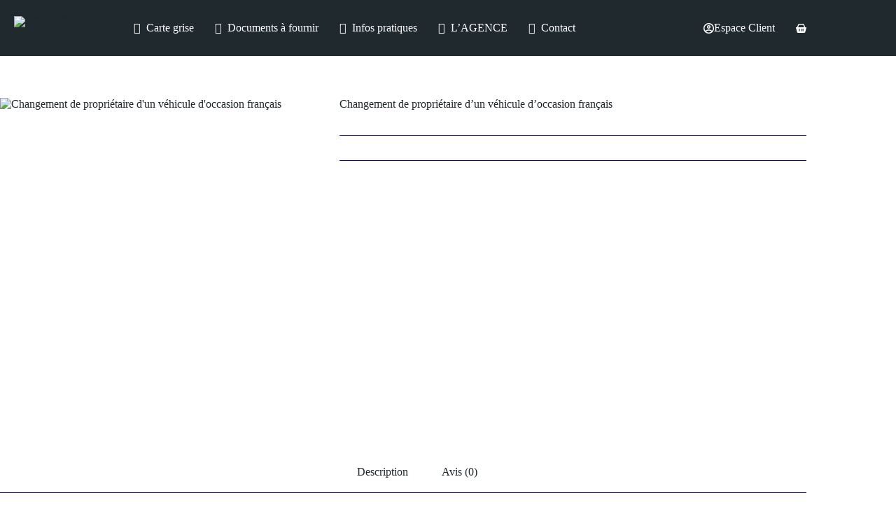

--- FILE ---
content_type: text/html; charset=UTF-8
request_url: https://cartegrise38.fr/product/changement-de-proprietaire-dun-vehicule-doccasion-francais/
body_size: 30642
content:
<!doctype html>
<html lang="fr-FR" prefix="og: https://ogp.me/ns#">
<head>
	
	<meta charset="UTF-8">
	<meta name="viewport" content="width=device-width, initial-scale=1, maximum-scale=5, viewport-fit=cover">
	<link rel="profile" href="https://gmpg.org/xfn/11">

		<style>img:is([sizes="auto" i], [sizes^="auto," i]) { contain-intrinsic-size: 3000px 1500px }</style>
	
<!-- Optimisation des moteurs de recherche par Rank Math - https://rankmath.com/ -->
<title>Changement De Propriétaire D&#039;un Véhicule D&#039;occasion Français - Cartegrise38</title>
<meta name="description" content="Changement de propriétaire d&#039;un véhicule d&#039;occasion français"/>
<meta name="robots" content="follow, index, max-snippet:-1, max-video-preview:-1, max-image-preview:large"/>
<link rel="canonical" href="https://cartegrise38.fr/product/changement-de-proprietaire-dun-vehicule-doccasion-francais/" />
<meta property="og:locale" content="fr_FR" />
<meta property="og:type" content="product" />
<meta property="og:title" content="Changement De Propriétaire D&#039;un Véhicule D&#039;occasion Français - Cartegrise38" />
<meta property="og:description" content="Changement de propriétaire d&#039;un véhicule d&#039;occasion français" />
<meta property="og:url" content="https://cartegrise38.fr/product/changement-de-proprietaire-dun-vehicule-doccasion-francais/" />
<meta property="og:site_name" content="CG38" />
<meta property="og:updated_time" content="2024-07-23T07:13:37+00:00" />
<meta property="og:image" content="https://cartegrise38.fr/wp-content/uploads/2022/08/carte-grise.jpg" />
<meta property="og:image:secure_url" content="https://cartegrise38.fr/wp-content/uploads/2022/08/carte-grise.jpg" />
<meta property="og:image:width" content="1280" />
<meta property="og:image:height" content="851" />
<meta property="og:image:alt" content="Changement de propriétaire d&rsquo;un véhicule d&rsquo;occasion français" />
<meta property="og:image:type" content="image/jpeg" />
<meta property="product:price:currency" content="EUR" />
<meta property="product:availability" content="instock" />
<meta name="twitter:card" content="summary_large_image" />
<meta name="twitter:title" content="Changement De Propriétaire D&#039;un Véhicule D&#039;occasion Français - Cartegrise38" />
<meta name="twitter:description" content="Changement de propriétaire d&#039;un véhicule d&#039;occasion français" />
<meta name="twitter:image" content="https://cartegrise38.fr/wp-content/uploads/2022/08/carte-grise.jpg" />
<meta name="twitter:label1" content="Prix" />
<meta name="twitter:data1" content="0,00&nbsp;&euro;" />
<meta name="twitter:label2" content="Disponibilité" />
<meta name="twitter:data2" content="En stock" />
<script type="application/ld+json" class="rank-math-schema">{"@context":"https://schema.org","@graph":[{"@type":"Place","@id":"https://cartegrise38.fr/#place","geo":{"@type":"GeoCoordinates","latitude":"50.701447","longitude":"3.1612633"},"hasMap":"https://www.google.com/maps/search/?api=1&amp;query=50.701447,3.1612633,17z"},{"@type":["AutoRepair","Organization"],"@id":"https://cartegrise38.fr/#organization","name":"Carte Grise Auto Form","url":"https://cartegrise38.fr","logo":{"@type":"ImageObject","@id":"https://cartegrise38.fr/#logo","url":"https://cartegrise38.fr/wp-content/uploads/2022/12/logo-white.png","contentUrl":"https://cartegrise38.fr/wp-content/uploads/2022/12/logo-white.png","caption":"CG38","inLanguage":"fr-FR","width":"842","height":"237"},"openingHours":["Monday,Tuesday,Wednesday,Thursday,Friday,Saturday,Sunday 09:00-17:00"],"location":{"@id":"https://cartegrise38.fr/#place"},"image":{"@id":"https://cartegrise38.fr/#logo"}},{"@type":"WebSite","@id":"https://cartegrise38.fr/#website","url":"https://cartegrise38.fr","name":"CG38","alternateName":"cartegrise38","publisher":{"@id":"https://cartegrise38.fr/#organization"},"inLanguage":"fr-FR"},{"@type":"ImageObject","@id":"https://cartegrise38.fr/wp-content/uploads/2022/08/carte-grise.jpg","url":"https://cartegrise38.fr/wp-content/uploads/2022/08/carte-grise.jpg","width":"1280","height":"851","inLanguage":"fr-FR"},{"@type":"BreadcrumbList","@id":"https://cartegrise38.fr/product/changement-de-proprietaire-dun-vehicule-doccasion-francais/#breadcrumb","itemListElement":[{"@type":"ListItem","position":"1","item":{"@id":"https://cartegrise38.fr","name":"Home"}},{"@type":"ListItem","position":"2","item":{"@id":"https://cartegrise38.fr/product/changement-de-proprietaire-dun-vehicule-doccasion-francais/","name":"Changement de propri\u00e9taire d&rsquo;un v\u00e9hicule d&rsquo;occasion fran\u00e7ais"}}]},{"@type":"ItemPage","@id":"https://cartegrise38.fr/product/changement-de-proprietaire-dun-vehicule-doccasion-francais/#webpage","url":"https://cartegrise38.fr/product/changement-de-proprietaire-dun-vehicule-doccasion-francais/","name":"Changement De Propri\u00e9taire D&#039;un V\u00e9hicule D&#039;occasion Fran\u00e7ais - Cartegrise38","datePublished":"2023-09-04T09:13:24+00:00","dateModified":"2024-07-23T07:13:37+00:00","isPartOf":{"@id":"https://cartegrise38.fr/#website"},"primaryImageOfPage":{"@id":"https://cartegrise38.fr/wp-content/uploads/2022/08/carte-grise.jpg"},"inLanguage":"fr-FR","breadcrumb":{"@id":"https://cartegrise38.fr/product/changement-de-proprietaire-dun-vehicule-doccasion-francais/#breadcrumb"}},{"@type":"Product","name":"Changement de propri\u00e9taire d'un v\u00e9hicule d'occasion fran\u00e7ais - Cartegrise38","description":"Changement de propri\u00e9taire d'un v\u00e9hicule d'occasion fran\u00e7ais","category":"","mainEntityOfPage":{"@id":"https://cartegrise38.fr/product/changement-de-proprietaire-dun-vehicule-doccasion-francais/#webpage"},"image":[{"@type":"ImageObject","url":"https://cartegrise38.fr/wp-content/uploads/2022/08/carte-grise.jpg","height":"851","width":"1280"}],"@id":"https://cartegrise38.fr/product/changement-de-proprietaire-dun-vehicule-doccasion-francais/#richSnippet"}]}</script>
<!-- /Extension Rank Math WordPress SEO -->

<link rel='dns-prefetch' href='//www.googletagmanager.com' />
<link rel='dns-prefetch' href='//cdn.jsdelivr.net' />
<link rel='dns-prefetch' href='//fonts.googleapis.com' />
<link rel="alternate" type="application/rss+xml" title="Cartegrise38 &raquo; Flux" href="https://cartegrise38.fr/feed/" />
<link rel="alternate" type="application/rss+xml" title="Cartegrise38 &raquo; Flux des commentaires" href="https://cartegrise38.fr/comments/feed/" />
<link rel="alternate" type="application/rss+xml" title="Cartegrise38 &raquo; Changement de propriétaire d&rsquo;un véhicule d&rsquo;occasion français Flux des commentaires" href="https://cartegrise38.fr/product/changement-de-proprietaire-dun-vehicule-doccasion-francais/feed/" />

<link rel='stylesheet' id='blocksy-dynamic-global-css' href='https://cartegrise38.fr/wp-content/uploads/blocksy/css/global.css?ver=74219' media='all' />
<link rel='stylesheet' id='wp-block-library-css' href='https://cartegrise38.fr/wp-includes/css/dist/block-library/style.min.css?ver=6.8.3' media='all' />
<style id='global-styles-inline-css'>
:root{--wp--preset--aspect-ratio--square: 1;--wp--preset--aspect-ratio--4-3: 4/3;--wp--preset--aspect-ratio--3-4: 3/4;--wp--preset--aspect-ratio--3-2: 3/2;--wp--preset--aspect-ratio--2-3: 2/3;--wp--preset--aspect-ratio--16-9: 16/9;--wp--preset--aspect-ratio--9-16: 9/16;--wp--preset--color--black: #000000;--wp--preset--color--cyan-bluish-gray: #abb8c3;--wp--preset--color--white: #ffffff;--wp--preset--color--pale-pink: #f78da7;--wp--preset--color--vivid-red: #cf2e2e;--wp--preset--color--luminous-vivid-orange: #ff6900;--wp--preset--color--luminous-vivid-amber: #fcb900;--wp--preset--color--light-green-cyan: #7bdcb5;--wp--preset--color--vivid-green-cyan: #00d084;--wp--preset--color--pale-cyan-blue: #8ed1fc;--wp--preset--color--vivid-cyan-blue: #0693e3;--wp--preset--color--vivid-purple: #9b51e0;--wp--preset--color--palette-color-1: var(--theme-palette-color-1, #20292e);--wp--preset--color--palette-color-2: var(--theme-palette-color-2, #19077D);--wp--preset--color--palette-color-3: var(--theme-palette-color-3, #20292e);--wp--preset--color--palette-color-4: var(--theme-palette-color-4, #19077d);--wp--preset--color--palette-color-5: var(--theme-palette-color-5, #212529);--wp--preset--color--palette-color-6: var(--theme-palette-color-6, #4d4d4d);--wp--preset--color--palette-color-7: var(--theme-palette-color-7, #3f3f3f);--wp--preset--color--palette-color-8: var(--theme-palette-color-8, #ffffff);--wp--preset--gradient--vivid-cyan-blue-to-vivid-purple: linear-gradient(135deg,rgba(6,147,227,1) 0%,rgb(155,81,224) 100%);--wp--preset--gradient--light-green-cyan-to-vivid-green-cyan: linear-gradient(135deg,rgb(122,220,180) 0%,rgb(0,208,130) 100%);--wp--preset--gradient--luminous-vivid-amber-to-luminous-vivid-orange: linear-gradient(135deg,rgba(252,185,0,1) 0%,rgba(255,105,0,1) 100%);--wp--preset--gradient--luminous-vivid-orange-to-vivid-red: linear-gradient(135deg,rgba(255,105,0,1) 0%,rgb(207,46,46) 100%);--wp--preset--gradient--very-light-gray-to-cyan-bluish-gray: linear-gradient(135deg,rgb(238,238,238) 0%,rgb(169,184,195) 100%);--wp--preset--gradient--cool-to-warm-spectrum: linear-gradient(135deg,rgb(74,234,220) 0%,rgb(151,120,209) 20%,rgb(207,42,186) 40%,rgb(238,44,130) 60%,rgb(251,105,98) 80%,rgb(254,248,76) 100%);--wp--preset--gradient--blush-light-purple: linear-gradient(135deg,rgb(255,206,236) 0%,rgb(152,150,240) 100%);--wp--preset--gradient--blush-bordeaux: linear-gradient(135deg,rgb(254,205,165) 0%,rgb(254,45,45) 50%,rgb(107,0,62) 100%);--wp--preset--gradient--luminous-dusk: linear-gradient(135deg,rgb(255,203,112) 0%,rgb(199,81,192) 50%,rgb(65,88,208) 100%);--wp--preset--gradient--pale-ocean: linear-gradient(135deg,rgb(255,245,203) 0%,rgb(182,227,212) 50%,rgb(51,167,181) 100%);--wp--preset--gradient--electric-grass: linear-gradient(135deg,rgb(202,248,128) 0%,rgb(113,206,126) 100%);--wp--preset--gradient--midnight: linear-gradient(135deg,rgb(2,3,129) 0%,rgb(40,116,252) 100%);--wp--preset--gradient--juicy-peach: linear-gradient(to right, #ffecd2 0%, #fcb69f 100%);--wp--preset--gradient--young-passion: linear-gradient(to right, #ff8177 0%, #ff867a 0%, #ff8c7f 21%, #f99185 52%, #cf556c 78%, #b12a5b 100%);--wp--preset--gradient--true-sunset: linear-gradient(to right, #fa709a 0%, #fee140 100%);--wp--preset--gradient--morpheus-den: linear-gradient(to top, #30cfd0 0%, #330867 100%);--wp--preset--gradient--plum-plate: linear-gradient(135deg, #667eea 0%, #764ba2 100%);--wp--preset--gradient--aqua-splash: linear-gradient(15deg, #13547a 0%, #80d0c7 100%);--wp--preset--gradient--love-kiss: linear-gradient(to top, #ff0844 0%, #ffb199 100%);--wp--preset--gradient--new-retrowave: linear-gradient(to top, #3b41c5 0%, #a981bb 49%, #ffc8a9 100%);--wp--preset--gradient--plum-bath: linear-gradient(to top, #cc208e 0%, #6713d2 100%);--wp--preset--gradient--high-flight: linear-gradient(to right, #0acffe 0%, #495aff 100%);--wp--preset--gradient--teen-party: linear-gradient(-225deg, #FF057C 0%, #8D0B93 50%, #321575 100%);--wp--preset--gradient--fabled-sunset: linear-gradient(-225deg, #231557 0%, #44107A 29%, #FF1361 67%, #FFF800 100%);--wp--preset--gradient--arielle-smile: radial-gradient(circle 248px at center, #16d9e3 0%, #30c7ec 47%, #46aef7 100%);--wp--preset--gradient--itmeo-branding: linear-gradient(180deg, #2af598 0%, #009efd 100%);--wp--preset--gradient--deep-blue: linear-gradient(to right, #6a11cb 0%, #2575fc 100%);--wp--preset--gradient--strong-bliss: linear-gradient(to right, #f78ca0 0%, #f9748f 19%, #fd868c 60%, #fe9a8b 100%);--wp--preset--gradient--sweet-period: linear-gradient(to top, #3f51b1 0%, #5a55ae 13%, #7b5fac 25%, #8f6aae 38%, #a86aa4 50%, #cc6b8e 62%, #f18271 75%, #f3a469 87%, #f7c978 100%);--wp--preset--gradient--purple-division: linear-gradient(to top, #7028e4 0%, #e5b2ca 100%);--wp--preset--gradient--cold-evening: linear-gradient(to top, #0c3483 0%, #a2b6df 100%, #6b8cce 100%, #a2b6df 100%);--wp--preset--gradient--mountain-rock: linear-gradient(to right, #868f96 0%, #596164 100%);--wp--preset--gradient--desert-hump: linear-gradient(to top, #c79081 0%, #dfa579 100%);--wp--preset--gradient--ethernal-constance: linear-gradient(to top, #09203f 0%, #537895 100%);--wp--preset--gradient--happy-memories: linear-gradient(-60deg, #ff5858 0%, #f09819 100%);--wp--preset--gradient--grown-early: linear-gradient(to top, #0ba360 0%, #3cba92 100%);--wp--preset--gradient--morning-salad: linear-gradient(-225deg, #B7F8DB 0%, #50A7C2 100%);--wp--preset--gradient--night-call: linear-gradient(-225deg, #AC32E4 0%, #7918F2 48%, #4801FF 100%);--wp--preset--gradient--mind-crawl: linear-gradient(-225deg, #473B7B 0%, #3584A7 51%, #30D2BE 100%);--wp--preset--gradient--angel-care: linear-gradient(-225deg, #FFE29F 0%, #FFA99F 48%, #FF719A 100%);--wp--preset--gradient--juicy-cake: linear-gradient(to top, #e14fad 0%, #f9d423 100%);--wp--preset--gradient--rich-metal: linear-gradient(to right, #d7d2cc 0%, #304352 100%);--wp--preset--gradient--mole-hall: linear-gradient(-20deg, #616161 0%, #9bc5c3 100%);--wp--preset--gradient--cloudy-knoxville: linear-gradient(120deg, #fdfbfb 0%, #ebedee 100%);--wp--preset--gradient--soft-grass: linear-gradient(to top, #c1dfc4 0%, #deecdd 100%);--wp--preset--gradient--saint-petersburg: linear-gradient(135deg, #f5f7fa 0%, #c3cfe2 100%);--wp--preset--gradient--everlasting-sky: linear-gradient(135deg, #fdfcfb 0%, #e2d1c3 100%);--wp--preset--gradient--kind-steel: linear-gradient(-20deg, #e9defa 0%, #fbfcdb 100%);--wp--preset--gradient--over-sun: linear-gradient(60deg, #abecd6 0%, #fbed96 100%);--wp--preset--gradient--premium-white: linear-gradient(to top, #d5d4d0 0%, #d5d4d0 1%, #eeeeec 31%, #efeeec 75%, #e9e9e7 100%);--wp--preset--gradient--clean-mirror: linear-gradient(45deg, #93a5cf 0%, #e4efe9 100%);--wp--preset--gradient--wild-apple: linear-gradient(to top, #d299c2 0%, #fef9d7 100%);--wp--preset--gradient--snow-again: linear-gradient(to top, #e6e9f0 0%, #eef1f5 100%);--wp--preset--gradient--confident-cloud: linear-gradient(to top, #dad4ec 0%, #dad4ec 1%, #f3e7e9 100%);--wp--preset--gradient--glass-water: linear-gradient(to top, #dfe9f3 0%, white 100%);--wp--preset--gradient--perfect-white: linear-gradient(-225deg, #E3FDF5 0%, #FFE6FA 100%);--wp--preset--font-size--small: 13px;--wp--preset--font-size--medium: 20px;--wp--preset--font-size--large: clamp(22px, 1.375rem + ((1vw - 3.2px) * 0.625), 30px);--wp--preset--font-size--x-large: clamp(30px, 1.875rem + ((1vw - 3.2px) * 1.563), 50px);--wp--preset--font-size--xx-large: clamp(45px, 2.813rem + ((1vw - 3.2px) * 2.734), 80px);--wp--preset--spacing--20: 0.44rem;--wp--preset--spacing--30: 0.67rem;--wp--preset--spacing--40: 1rem;--wp--preset--spacing--50: 1.5rem;--wp--preset--spacing--60: 2.25rem;--wp--preset--spacing--70: 3.38rem;--wp--preset--spacing--80: 5.06rem;--wp--preset--shadow--natural: 6px 6px 9px rgba(0, 0, 0, 0.2);--wp--preset--shadow--deep: 12px 12px 50px rgba(0, 0, 0, 0.4);--wp--preset--shadow--sharp: 6px 6px 0px rgba(0, 0, 0, 0.2);--wp--preset--shadow--outlined: 6px 6px 0px -3px rgba(255, 255, 255, 1), 6px 6px rgba(0, 0, 0, 1);--wp--preset--shadow--crisp: 6px 6px 0px rgba(0, 0, 0, 1);}:root { --wp--style--global--content-size: var(--theme-block-max-width);--wp--style--global--wide-size: var(--theme-block-wide-max-width); }:where(body) { margin: 0; }.wp-site-blocks > .alignleft { float: left; margin-right: 2em; }.wp-site-blocks > .alignright { float: right; margin-left: 2em; }.wp-site-blocks > .aligncenter { justify-content: center; margin-left: auto; margin-right: auto; }:where(.wp-site-blocks) > * { margin-block-start: var(--theme-content-spacing); margin-block-end: 0; }:where(.wp-site-blocks) > :first-child { margin-block-start: 0; }:where(.wp-site-blocks) > :last-child { margin-block-end: 0; }:root { --wp--style--block-gap: var(--theme-content-spacing); }:root :where(.is-layout-flow) > :first-child{margin-block-start: 0;}:root :where(.is-layout-flow) > :last-child{margin-block-end: 0;}:root :where(.is-layout-flow) > *{margin-block-start: var(--theme-content-spacing);margin-block-end: 0;}:root :where(.is-layout-constrained) > :first-child{margin-block-start: 0;}:root :where(.is-layout-constrained) > :last-child{margin-block-end: 0;}:root :where(.is-layout-constrained) > *{margin-block-start: var(--theme-content-spacing);margin-block-end: 0;}:root :where(.is-layout-flex){gap: var(--theme-content-spacing);}:root :where(.is-layout-grid){gap: var(--theme-content-spacing);}.is-layout-flow > .alignleft{float: left;margin-inline-start: 0;margin-inline-end: 2em;}.is-layout-flow > .alignright{float: right;margin-inline-start: 2em;margin-inline-end: 0;}.is-layout-flow > .aligncenter{margin-left: auto !important;margin-right: auto !important;}.is-layout-constrained > .alignleft{float: left;margin-inline-start: 0;margin-inline-end: 2em;}.is-layout-constrained > .alignright{float: right;margin-inline-start: 2em;margin-inline-end: 0;}.is-layout-constrained > .aligncenter{margin-left: auto !important;margin-right: auto !important;}.is-layout-constrained > :where(:not(.alignleft):not(.alignright):not(.alignfull)){max-width: var(--wp--style--global--content-size);margin-left: auto !important;margin-right: auto !important;}.is-layout-constrained > .alignwide{max-width: var(--wp--style--global--wide-size);}body .is-layout-flex{display: flex;}.is-layout-flex{flex-wrap: wrap;align-items: center;}.is-layout-flex > :is(*, div){margin: 0;}body .is-layout-grid{display: grid;}.is-layout-grid > :is(*, div){margin: 0;}body{padding-top: 0px;padding-right: 0px;padding-bottom: 0px;padding-left: 0px;}.has-black-color{color: var(--wp--preset--color--black) !important;}.has-cyan-bluish-gray-color{color: var(--wp--preset--color--cyan-bluish-gray) !important;}.has-white-color{color: var(--wp--preset--color--white) !important;}.has-pale-pink-color{color: var(--wp--preset--color--pale-pink) !important;}.has-vivid-red-color{color: var(--wp--preset--color--vivid-red) !important;}.has-luminous-vivid-orange-color{color: var(--wp--preset--color--luminous-vivid-orange) !important;}.has-luminous-vivid-amber-color{color: var(--wp--preset--color--luminous-vivid-amber) !important;}.has-light-green-cyan-color{color: var(--wp--preset--color--light-green-cyan) !important;}.has-vivid-green-cyan-color{color: var(--wp--preset--color--vivid-green-cyan) !important;}.has-pale-cyan-blue-color{color: var(--wp--preset--color--pale-cyan-blue) !important;}.has-vivid-cyan-blue-color{color: var(--wp--preset--color--vivid-cyan-blue) !important;}.has-vivid-purple-color{color: var(--wp--preset--color--vivid-purple) !important;}.has-palette-color-1-color{color: var(--wp--preset--color--palette-color-1) !important;}.has-palette-color-2-color{color: var(--wp--preset--color--palette-color-2) !important;}.has-palette-color-3-color{color: var(--wp--preset--color--palette-color-3) !important;}.has-palette-color-4-color{color: var(--wp--preset--color--palette-color-4) !important;}.has-palette-color-5-color{color: var(--wp--preset--color--palette-color-5) !important;}.has-palette-color-6-color{color: var(--wp--preset--color--palette-color-6) !important;}.has-palette-color-7-color{color: var(--wp--preset--color--palette-color-7) !important;}.has-palette-color-8-color{color: var(--wp--preset--color--palette-color-8) !important;}.has-black-background-color{background-color: var(--wp--preset--color--black) !important;}.has-cyan-bluish-gray-background-color{background-color: var(--wp--preset--color--cyan-bluish-gray) !important;}.has-white-background-color{background-color: var(--wp--preset--color--white) !important;}.has-pale-pink-background-color{background-color: var(--wp--preset--color--pale-pink) !important;}.has-vivid-red-background-color{background-color: var(--wp--preset--color--vivid-red) !important;}.has-luminous-vivid-orange-background-color{background-color: var(--wp--preset--color--luminous-vivid-orange) !important;}.has-luminous-vivid-amber-background-color{background-color: var(--wp--preset--color--luminous-vivid-amber) !important;}.has-light-green-cyan-background-color{background-color: var(--wp--preset--color--light-green-cyan) !important;}.has-vivid-green-cyan-background-color{background-color: var(--wp--preset--color--vivid-green-cyan) !important;}.has-pale-cyan-blue-background-color{background-color: var(--wp--preset--color--pale-cyan-blue) !important;}.has-vivid-cyan-blue-background-color{background-color: var(--wp--preset--color--vivid-cyan-blue) !important;}.has-vivid-purple-background-color{background-color: var(--wp--preset--color--vivid-purple) !important;}.has-palette-color-1-background-color{background-color: var(--wp--preset--color--palette-color-1) !important;}.has-palette-color-2-background-color{background-color: var(--wp--preset--color--palette-color-2) !important;}.has-palette-color-3-background-color{background-color: var(--wp--preset--color--palette-color-3) !important;}.has-palette-color-4-background-color{background-color: var(--wp--preset--color--palette-color-4) !important;}.has-palette-color-5-background-color{background-color: var(--wp--preset--color--palette-color-5) !important;}.has-palette-color-6-background-color{background-color: var(--wp--preset--color--palette-color-6) !important;}.has-palette-color-7-background-color{background-color: var(--wp--preset--color--palette-color-7) !important;}.has-palette-color-8-background-color{background-color: var(--wp--preset--color--palette-color-8) !important;}.has-black-border-color{border-color: var(--wp--preset--color--black) !important;}.has-cyan-bluish-gray-border-color{border-color: var(--wp--preset--color--cyan-bluish-gray) !important;}.has-white-border-color{border-color: var(--wp--preset--color--white) !important;}.has-pale-pink-border-color{border-color: var(--wp--preset--color--pale-pink) !important;}.has-vivid-red-border-color{border-color: var(--wp--preset--color--vivid-red) !important;}.has-luminous-vivid-orange-border-color{border-color: var(--wp--preset--color--luminous-vivid-orange) !important;}.has-luminous-vivid-amber-border-color{border-color: var(--wp--preset--color--luminous-vivid-amber) !important;}.has-light-green-cyan-border-color{border-color: var(--wp--preset--color--light-green-cyan) !important;}.has-vivid-green-cyan-border-color{border-color: var(--wp--preset--color--vivid-green-cyan) !important;}.has-pale-cyan-blue-border-color{border-color: var(--wp--preset--color--pale-cyan-blue) !important;}.has-vivid-cyan-blue-border-color{border-color: var(--wp--preset--color--vivid-cyan-blue) !important;}.has-vivid-purple-border-color{border-color: var(--wp--preset--color--vivid-purple) !important;}.has-palette-color-1-border-color{border-color: var(--wp--preset--color--palette-color-1) !important;}.has-palette-color-2-border-color{border-color: var(--wp--preset--color--palette-color-2) !important;}.has-palette-color-3-border-color{border-color: var(--wp--preset--color--palette-color-3) !important;}.has-palette-color-4-border-color{border-color: var(--wp--preset--color--palette-color-4) !important;}.has-palette-color-5-border-color{border-color: var(--wp--preset--color--palette-color-5) !important;}.has-palette-color-6-border-color{border-color: var(--wp--preset--color--palette-color-6) !important;}.has-palette-color-7-border-color{border-color: var(--wp--preset--color--palette-color-7) !important;}.has-palette-color-8-border-color{border-color: var(--wp--preset--color--palette-color-8) !important;}.has-vivid-cyan-blue-to-vivid-purple-gradient-background{background: var(--wp--preset--gradient--vivid-cyan-blue-to-vivid-purple) !important;}.has-light-green-cyan-to-vivid-green-cyan-gradient-background{background: var(--wp--preset--gradient--light-green-cyan-to-vivid-green-cyan) !important;}.has-luminous-vivid-amber-to-luminous-vivid-orange-gradient-background{background: var(--wp--preset--gradient--luminous-vivid-amber-to-luminous-vivid-orange) !important;}.has-luminous-vivid-orange-to-vivid-red-gradient-background{background: var(--wp--preset--gradient--luminous-vivid-orange-to-vivid-red) !important;}.has-very-light-gray-to-cyan-bluish-gray-gradient-background{background: var(--wp--preset--gradient--very-light-gray-to-cyan-bluish-gray) !important;}.has-cool-to-warm-spectrum-gradient-background{background: var(--wp--preset--gradient--cool-to-warm-spectrum) !important;}.has-blush-light-purple-gradient-background{background: var(--wp--preset--gradient--blush-light-purple) !important;}.has-blush-bordeaux-gradient-background{background: var(--wp--preset--gradient--blush-bordeaux) !important;}.has-luminous-dusk-gradient-background{background: var(--wp--preset--gradient--luminous-dusk) !important;}.has-pale-ocean-gradient-background{background: var(--wp--preset--gradient--pale-ocean) !important;}.has-electric-grass-gradient-background{background: var(--wp--preset--gradient--electric-grass) !important;}.has-midnight-gradient-background{background: var(--wp--preset--gradient--midnight) !important;}.has-juicy-peach-gradient-background{background: var(--wp--preset--gradient--juicy-peach) !important;}.has-young-passion-gradient-background{background: var(--wp--preset--gradient--young-passion) !important;}.has-true-sunset-gradient-background{background: var(--wp--preset--gradient--true-sunset) !important;}.has-morpheus-den-gradient-background{background: var(--wp--preset--gradient--morpheus-den) !important;}.has-plum-plate-gradient-background{background: var(--wp--preset--gradient--plum-plate) !important;}.has-aqua-splash-gradient-background{background: var(--wp--preset--gradient--aqua-splash) !important;}.has-love-kiss-gradient-background{background: var(--wp--preset--gradient--love-kiss) !important;}.has-new-retrowave-gradient-background{background: var(--wp--preset--gradient--new-retrowave) !important;}.has-plum-bath-gradient-background{background: var(--wp--preset--gradient--plum-bath) !important;}.has-high-flight-gradient-background{background: var(--wp--preset--gradient--high-flight) !important;}.has-teen-party-gradient-background{background: var(--wp--preset--gradient--teen-party) !important;}.has-fabled-sunset-gradient-background{background: var(--wp--preset--gradient--fabled-sunset) !important;}.has-arielle-smile-gradient-background{background: var(--wp--preset--gradient--arielle-smile) !important;}.has-itmeo-branding-gradient-background{background: var(--wp--preset--gradient--itmeo-branding) !important;}.has-deep-blue-gradient-background{background: var(--wp--preset--gradient--deep-blue) !important;}.has-strong-bliss-gradient-background{background: var(--wp--preset--gradient--strong-bliss) !important;}.has-sweet-period-gradient-background{background: var(--wp--preset--gradient--sweet-period) !important;}.has-purple-division-gradient-background{background: var(--wp--preset--gradient--purple-division) !important;}.has-cold-evening-gradient-background{background: var(--wp--preset--gradient--cold-evening) !important;}.has-mountain-rock-gradient-background{background: var(--wp--preset--gradient--mountain-rock) !important;}.has-desert-hump-gradient-background{background: var(--wp--preset--gradient--desert-hump) !important;}.has-ethernal-constance-gradient-background{background: var(--wp--preset--gradient--ethernal-constance) !important;}.has-happy-memories-gradient-background{background: var(--wp--preset--gradient--happy-memories) !important;}.has-grown-early-gradient-background{background: var(--wp--preset--gradient--grown-early) !important;}.has-morning-salad-gradient-background{background: var(--wp--preset--gradient--morning-salad) !important;}.has-night-call-gradient-background{background: var(--wp--preset--gradient--night-call) !important;}.has-mind-crawl-gradient-background{background: var(--wp--preset--gradient--mind-crawl) !important;}.has-angel-care-gradient-background{background: var(--wp--preset--gradient--angel-care) !important;}.has-juicy-cake-gradient-background{background: var(--wp--preset--gradient--juicy-cake) !important;}.has-rich-metal-gradient-background{background: var(--wp--preset--gradient--rich-metal) !important;}.has-mole-hall-gradient-background{background: var(--wp--preset--gradient--mole-hall) !important;}.has-cloudy-knoxville-gradient-background{background: var(--wp--preset--gradient--cloudy-knoxville) !important;}.has-soft-grass-gradient-background{background: var(--wp--preset--gradient--soft-grass) !important;}.has-saint-petersburg-gradient-background{background: var(--wp--preset--gradient--saint-petersburg) !important;}.has-everlasting-sky-gradient-background{background: var(--wp--preset--gradient--everlasting-sky) !important;}.has-kind-steel-gradient-background{background: var(--wp--preset--gradient--kind-steel) !important;}.has-over-sun-gradient-background{background: var(--wp--preset--gradient--over-sun) !important;}.has-premium-white-gradient-background{background: var(--wp--preset--gradient--premium-white) !important;}.has-clean-mirror-gradient-background{background: var(--wp--preset--gradient--clean-mirror) !important;}.has-wild-apple-gradient-background{background: var(--wp--preset--gradient--wild-apple) !important;}.has-snow-again-gradient-background{background: var(--wp--preset--gradient--snow-again) !important;}.has-confident-cloud-gradient-background{background: var(--wp--preset--gradient--confident-cloud) !important;}.has-glass-water-gradient-background{background: var(--wp--preset--gradient--glass-water) !important;}.has-perfect-white-gradient-background{background: var(--wp--preset--gradient--perfect-white) !important;}.has-small-font-size{font-size: var(--wp--preset--font-size--small) !important;}.has-medium-font-size{font-size: var(--wp--preset--font-size--medium) !important;}.has-large-font-size{font-size: var(--wp--preset--font-size--large) !important;}.has-x-large-font-size{font-size: var(--wp--preset--font-size--x-large) !important;}.has-xx-large-font-size{font-size: var(--wp--preset--font-size--xx-large) !important;}
:root :where(.wp-block-pullquote){font-size: clamp(0.984em, 0.984rem + ((1vw - 0.2em) * 0.645), 1.5em);line-height: 1.6;}
</style>
<style id='woocommerce-inline-inline-css'>
.woocommerce form .form-row .required { visibility: hidden; }
</style>
<link rel='stylesheet' id='typicons_css-css' href='https://cartegrise38.fr/wp-content/plugins/wp_carte_grise/css/typicons.css?time=1768827486&#038;ver=6.8.3' media='all' />
<link rel='stylesheet' id='toastify_css-css' href='https://cdn.jsdelivr.net/npm/toastify-js/src/toastify.min.css?ver=6.8.3' media='all' />
<link rel='stylesheet' id='main_css-css' href='https://cartegrise38.fr/wp-content/plugins/wp_carte_grise/css/main.css?time=1768827486&#038;ver=6.8.3' media='all' />
<link rel='stylesheet' id='brands-styles-css' href='https://cartegrise38.fr/wp-content/plugins/woocommerce/assets/css/brands.css?ver=9.9.6' media='all' />
<link rel='stylesheet' id='parent-style-css' href='https://cartegrise38.fr/wp-content/themes/blocksy/style.css?ver=6.8.3' media='all' />
<link rel='stylesheet' id='ct-main-styles-css' href='https://cartegrise38.fr/wp-content/themes/blocksy/static/bundle/main.min.css?ver=2.1.2' media='all' />
<link rel='stylesheet' id='ct-woocommerce-styles-css' href='https://cartegrise38.fr/wp-content/themes/blocksy/static/bundle/woocommerce.min.css?ver=2.1.2' media='all' />
<link rel='stylesheet' id='blocksy-fonts-font-source-google-css' href='https://fonts.googleapis.com/css2?family=Roboto:wght@400;500;600;700;800&#038;display=swap' media='all' />
<link rel='stylesheet' id='ct-page-title-styles-css' href='https://cartegrise38.fr/wp-content/themes/blocksy/static/bundle/page-title.min.css?ver=2.1.2' media='all' />
<link rel='stylesheet' id='ct-elementor-styles-css' href='https://cartegrise38.fr/wp-content/themes/blocksy/static/bundle/elementor-frontend.min.css?ver=2.1.2' media='all' />
<link rel='stylesheet' id='ct-elementor-woocommerce-styles-css' href='https://cartegrise38.fr/wp-content/themes/blocksy/static/bundle/elementor-woocommerce-frontend.min.css?ver=2.1.2' media='all' />
<link rel='stylesheet' id='ct-comments-styles-css' href='https://cartegrise38.fr/wp-content/themes/blocksy/static/bundle/comments.min.css?ver=2.1.2' media='all' />
<link rel='stylesheet' id='ct-flexy-styles-css' href='https://cartegrise38.fr/wp-content/themes/blocksy/static/bundle/flexy.min.css?ver=2.1.2' media='all' />
<link rel='stylesheet' id='ct-wpforms-styles-css' href='https://cartegrise38.fr/wp-content/themes/blocksy/static/bundle/wpforms.min.css?ver=2.1.2' media='all' />
<link rel='stylesheet' id='elementor-icons-css' href='https://cartegrise38.fr/wp-content/plugins/elementor/assets/lib/eicons/css/elementor-icons.min.css?ver=5.43.0' media='all' />
<link rel='stylesheet' id='elementor-frontend-css' href='https://cartegrise38.fr/wp-content/plugins/elementor/assets/css/frontend.min.css?ver=3.30.2' media='all' />
<link rel='stylesheet' id='elementor-post-13-css' href='https://cartegrise38.fr/wp-content/uploads/elementor/css/post-13.css?ver=1752072274' media='all' />
<link rel='stylesheet' id='elementor-pro-css' href='https://cartegrise38.fr/wp-content/plugins/elementor-pro/assets/css/frontend.min.css?ver=3.5.0' media='all' />
<link rel='stylesheet' id='uael-frontend-css' href='https://cartegrise38.fr/wp-content/plugins/ultimate-elementor/assets/min-css/uael-frontend.min.css?ver=1.36.1' media='all' />
<link rel='stylesheet' id='wpforms-classic-base-css' href='https://cartegrise38.fr/wp-content/plugins/wpforms-lite/assets/css/frontend/classic/wpforms-base.min.css?ver=1.9.6.2' media='all' />
<link rel='stylesheet' id='cotton-css' href='https://cartegrise38.fr/wp-content/plugins/elementskit/modules/mouse-cursor/assets/css/style.css?ver=3.7.8' media='all' />
<link rel='stylesheet' id='elementor-post-2011-css' href='https://cartegrise38.fr/wp-content/uploads/elementor/css/post-2011.css?ver=1752072274' media='all' />
<link rel='stylesheet' id='elementskit-parallax-style-css' href='https://cartegrise38.fr/wp-content/plugins/elementskit/modules/parallax/assets/css/style.css?ver=3.7.8' media='all' />
<link rel='stylesheet' id='wcpa-frontend-css' href='https://cartegrise38.fr/wp-content/plugins/woo-custom-product-addons/assets/css/style_1.css?ver=3.0.15' media='all' />
<link rel='stylesheet' id='blocksy-companion-header-account-styles-css' href='https://cartegrise38.fr/wp-content/plugins/blocksy-companion/static/bundle/header-account.min.css?ver=2.1.2' media='all' />
<link rel='stylesheet' id='ekit-widget-styles-css' href='https://cartegrise38.fr/wp-content/plugins/elementskit-lite/widgets/init/assets/css/widget-styles.css?ver=3.5.4' media='all' />
<link rel='stylesheet' id='ekit-widget-styles-pro-css' href='https://cartegrise38.fr/wp-content/plugins/elementskit/widgets/init/assets/css/widget-styles-pro.css?ver=3.7.8' media='all' />
<link rel='stylesheet' id='ekit-responsive-css' href='https://cartegrise38.fr/wp-content/plugins/elementskit-lite/widgets/init/assets/css/responsive.css?ver=3.5.4' media='all' />
<link rel='stylesheet' id='elementor-gf-local-roboto-css' href='https://cartegrise38.fr/wp-content/uploads/elementor/google-fonts/css/roboto.css?ver=1752061802' media='all' />
<link rel='stylesheet' id='elementor-gf-local-robotoslab-css' href='https://cartegrise38.fr/wp-content/uploads/elementor/google-fonts/css/robotoslab.css?ver=1752061837' media='all' />
<link rel='stylesheet' id='elementor-icons-ekiticons-css' href='https://cartegrise38.fr/wp-content/plugins/elementskit-lite/modules/elementskit-icon-pack/assets/css/ekiticons.css?ver=3.5.4' media='all' />
<link rel='stylesheet' id='elementor-icons-shared-0-css' href='https://cartegrise38.fr/wp-content/plugins/elementor/assets/lib/font-awesome/css/fontawesome.min.css?ver=5.15.3' media='all' />
<link rel='stylesheet' id='elementor-icons-fa-solid-css' href='https://cartegrise38.fr/wp-content/plugins/elementor/assets/lib/font-awesome/css/solid.min.css?ver=5.15.3' media='all' />
<script src="https://cartegrise38.fr/wp-includes/js/jquery/jquery.min.js?ver=3.7.1" id="jquery-core-js"></script>
<script src="https://cartegrise38.fr/wp-includes/js/jquery/jquery-migrate.min.js?ver=3.4.1" id="jquery-migrate-js"></script>
<script src="https://cartegrise38.fr/wp-content/plugins/woocommerce-upload-files/js/wcuf-frontend-add-to-cart-buttons.js?ver=6.8.3" id="wcuf-frontend-add-to-cart-buttons-js"></script>
<script src="https://cartegrise38.fr/wp-content/plugins/woocommerce/assets/js/jquery-blockui/jquery.blockUI.min.js?ver=2.7.0-wc.9.9.6" id="jquery-blockui-js" defer data-wp-strategy="defer"></script>
<script id="wc-add-to-cart-js-extra">
var wc_add_to_cart_params = {"ajax_url":"\/wp-admin\/admin-ajax.php","wc_ajax_url":"\/?wc-ajax=%%endpoint%%","i18n_view_cart":"Voir le panier","cart_url":"https:\/\/cartegrise38.fr\/panier\/","is_cart":"","cart_redirect_after_add":"yes"};
</script>
<script src="https://cartegrise38.fr/wp-content/plugins/woocommerce/assets/js/frontend/add-to-cart.min.js?ver=9.9.6" id="wc-add-to-cart-js" defer data-wp-strategy="defer"></script>
<script id="wc-single-product-js-extra">
var wc_single_product_params = {"i18n_required_rating_text":"Veuillez s\u00e9lectionner une note","i18n_rating_options":["1\u00a0\u00e9toile sur 5","2\u00a0\u00e9toiles sur 5","3\u00a0\u00e9toiles sur 5","4\u00a0\u00e9toiles sur 5","5\u00a0\u00e9toiles sur 5"],"i18n_product_gallery_trigger_text":"Voir la galerie d\u2019images en plein \u00e9cran","review_rating_required":"yes","flexslider":{"rtl":false,"animation":"slide","smoothHeight":true,"directionNav":false,"controlNav":"thumbnails","slideshow":false,"animationSpeed":500,"animationLoop":false,"allowOneSlide":false},"zoom_enabled":"","zoom_options":[],"photoswipe_enabled":"","photoswipe_options":{"shareEl":false,"closeOnScroll":false,"history":false,"hideAnimationDuration":0,"showAnimationDuration":0},"flexslider_enabled":""};
</script>
<script src="https://cartegrise38.fr/wp-content/plugins/woocommerce/assets/js/frontend/single-product.min.js?ver=9.9.6" id="wc-single-product-js" defer data-wp-strategy="defer"></script>
<script src="https://cartegrise38.fr/wp-content/plugins/woocommerce/assets/js/js-cookie/js.cookie.min.js?ver=2.1.4-wc.9.9.6" id="js-cookie-js" defer data-wp-strategy="defer"></script>
<script id="woocommerce-js-extra">
var woocommerce_params = {"ajax_url":"\/wp-admin\/admin-ajax.php","wc_ajax_url":"\/?wc-ajax=%%endpoint%%","i18n_password_show":"Afficher le mot de passe","i18n_password_hide":"Masquer le mot de passe"};
</script>
<script src="https://cartegrise38.fr/wp-content/plugins/woocommerce/assets/js/frontend/woocommerce.min.js?ver=9.9.6" id="woocommerce-js" defer data-wp-strategy="defer"></script>
<script id="wc-cart-fragments-js-extra">
var wc_cart_fragments_params = {"ajax_url":"\/wp-admin\/admin-ajax.php","wc_ajax_url":"\/?wc-ajax=%%endpoint%%","cart_hash_key":"wc_cart_hash_a0e29e5b18ad77aae521f8f417f71b58","fragment_name":"wc_fragments_a0e29e5b18ad77aae521f8f417f71b58","request_timeout":"5000"};
</script>
<script src="https://cartegrise38.fr/wp-content/plugins/woocommerce/assets/js/frontend/cart-fragments.min.js?ver=9.9.6" id="wc-cart-fragments-js" defer data-wp-strategy="defer"></script>
<script src="https://cartegrise38.fr/wp-content/plugins/elementskit/modules/parallax/assets/js/jarallax.js?ver=3.7.8" id="jarallax-js"></script>

<!-- Extrait de code de la balise Google (gtag.js) ajouté par Site Kit -->

<!-- Extrait Google Analytics ajouté par Site Kit -->
<script src="https://www.googletagmanager.com/gtag/js?id=G-D66JVRRBYX" id="google_gtagjs-js" async></script>
<script id="google_gtagjs-js-after">
window.dataLayer = window.dataLayer || [];function gtag(){dataLayer.push(arguments);}
gtag("set","linker",{"domains":["cartegrise38.fr"]});
gtag("js", new Date());
gtag("set", "developer_id.dZTNiMT", true);
gtag("config", "G-D66JVRRBYX");
</script>

<!-- Extrait de code de la balise Google de fin (gtag.js) ajouté par Site Kit -->
<link rel="https://api.w.org/" href="https://cartegrise38.fr/wp-json/" /><link rel="alternate" title="JSON" type="application/json" href="https://cartegrise38.fr/wp-json/wp/v2/product/8540" /><link rel="EditURI" type="application/rsd+xml" title="RSD" href="https://cartegrise38.fr/xmlrpc.php?rsd" />
<meta name="generator" content="WordPress 6.8.3" />
<link rel='shortlink' href='https://cartegrise38.fr/?p=8540' />
<link rel="alternate" title="oEmbed (JSON)" type="application/json+oembed" href="https://cartegrise38.fr/wp-json/oembed/1.0/embed?url=https%3A%2F%2Fcartegrise38.fr%2Fproduct%2Fchangement-de-proprietaire-dun-vehicule-doccasion-francais%2F" />
<link rel="alternate" title="oEmbed (XML)" type="text/xml+oembed" href="https://cartegrise38.fr/wp-json/oembed/1.0/embed?url=https%3A%2F%2Fcartegrise38.fr%2Fproduct%2Fchangement-de-proprietaire-dun-vehicule-doccasion-francais%2F&#038;format=xml" />
<meta name="generator" content="Site Kit by Google 1.156.0" /><meta http-equiv="Cache-control" content="no-cache"><meta http-equiv="Expires" content="-1"><noscript><link rel='stylesheet' href='https://cartegrise38.fr/wp-content/themes/blocksy/static/bundle/no-scripts.min.css' type='text/css'></noscript>
	<noscript><style>.woocommerce-product-gallery{ opacity: 1 !important; }</style></noscript>
	<meta name="generator" content="Elementor 3.30.2; features: additional_custom_breakpoints; settings: css_print_method-external, google_font-enabled, font_display-auto">
<script type="text/javascript">var elementskit_module_parallax_url = "https://cartegrise38.fr/wp-content/plugins/elementskit/modules/parallax/";</script>			<style>
				.e-con.e-parent:nth-of-type(n+4):not(.e-lazyloaded):not(.e-no-lazyload),
				.e-con.e-parent:nth-of-type(n+4):not(.e-lazyloaded):not(.e-no-lazyload) * {
					background-image: none !important;
				}
				@media screen and (max-height: 1024px) {
					.e-con.e-parent:nth-of-type(n+3):not(.e-lazyloaded):not(.e-no-lazyload),
					.e-con.e-parent:nth-of-type(n+3):not(.e-lazyloaded):not(.e-no-lazyload) * {
						background-image: none !important;
					}
				}
				@media screen and (max-height: 640px) {
					.e-con.e-parent:nth-of-type(n+2):not(.e-lazyloaded):not(.e-no-lazyload),
					.e-con.e-parent:nth-of-type(n+2):not(.e-lazyloaded):not(.e-no-lazyload) * {
						background-image: none !important;
					}
				}
			</style>
			<script id="google_gtagjs" src="https://www.googletagmanager.com/gtag/js?id=G-0R8D22B52D" async></script>
<script id="google_gtagjs-inline">
window.dataLayer = window.dataLayer || [];function gtag(){dataLayer.push(arguments);}gtag('js', new Date());gtag('config', 'G-0R8D22B52D', {} );
</script>
<style>:root{  --wcpaSectionTitleSize:14px;   --wcpaLabelSize:14px;   --wcpaDescSize:13px;   --wcpaErrorSize:13px;   --wcpaLabelWeight:normal;   --wcpaDescWeight:normal;   --wcpaBorderWidth:1px;   --wcpaBorderRadius:6px;   --wcpaInputHeight:45px;   --wcpaCheckLabelSize:14px;   --wcpaCheckBorderWidth:1px;   --wcpaCheckWidth:20px;   --wcpaCheckHeight:20px;   --wcpaCheckBorderRadius:4px;   --wcpaCheckButtonRadius:5px;   --wcpaCheckButtonBorder:2px; }:root{  --wcpaButtonColor:#3340d3;   --wcpaLabelColor:#424242;   --wcpaDescColor:#797979;   --wcpaBorderColor:#c6d0e9;   --wcpaBorderColorFocus:#3561f3;   --wcpaInputBgColor:#FFFFFF;   --wcpaInputColor:#5d5d5d;   --wcpaCheckLabelColor:#4a4a4a;   --wcpaCheckBgColor:#3340d3;   --wcpaCheckBorderColor:#B9CBE3;   --wcpaCheckTickColor:#ffffff;   --wcpaRadioBgColor:#3340d3;   --wcpaRadioBorderColor:#B9CBE3;   --wcpaRadioTickColor:#ffffff;   --wcpaButtonTextColor:#ffffff;   --wcpaErrorColor:#F55050; }:root{}</style><link rel="icon" href="https://cartegrise38.fr/wp-content/uploads/2022/12/cropped-fav-t-32x32.png" sizes="32x32" />
<link rel="icon" href="https://cartegrise38.fr/wp-content/uploads/2022/12/cropped-fav-t-192x192.png" sizes="192x192" />
<link rel="apple-touch-icon" href="https://cartegrise38.fr/wp-content/uploads/2022/12/cropped-fav-t-180x180.png" />
<meta name="msapplication-TileImage" content="https://cartegrise38.fr/wp-content/uploads/2022/12/cropped-fav-t-270x270.png" />
		<style id="wp-custom-css">
			div#customer_details {
    padding: 30px;
}

.wcuf_upload_fields_row_element {
    width: 100%!important;
    padding: 2rem!important;
}
input#text-1658450748444 {border-right: 40px solid #064b99;border-left: 40px solid #064b99;text-align: center;font-weight: bolder;font-size: 1.4rem;text-transform: uppercase;}

a.woocommerce-button.button.view {
    margin-bottom: 10px;
}
.footer_simulator {
    display: none;
}

h3.plaque-title {
    padding: 10px;
    font-size: 22px;
    color: #064b99;
}
.wcpa_form_outer .wcpa_form_item .wcpa_radio input[type=radio]:checked+label .wcpa_check::before {
    background: #19077d;
}


a.docs {
    color: #e70564;
    font-weight: bolder;
}

.submit-container {
    background: transparent;
}

button.calc.shadow {
    text-align: center!important;
    text-transform: uppercase;
}

h3#ship-to-different-address {
    display: none;
}

.simulator-container .btn-calculez {
    max-width: 100%!important;
}


button#wcuf_upload_multiple_files_mirror_button_4:hover {
    background: #19077d;
}

button#wcuf_just_selected_multiple_files_delete_button_4:hover {
    background: #19077d;
}

button#wcuf_upload_multiple_files_button_4:hover {
	    background: #19077d;

}

button.button.delete_button.wcuf_delete_button:hover {
    background: #19077d!important;
}

a.daf {
    color: #19077d;
    font-weight: bold;
}

#fast_demarche :first-letter {
    text-transform: capitalize;
  }

#fast_dep :first-letter {
    text-transform: capitalize;
  }

#fast_demarche,#fast_dep {
    text-transform: lowercase;
  }

button.single_add_to_cart_button.button.alt.wp-element-button:hover {
    background: red;
}

button.single_add_to_cart_button.button.alt.wp-element-button {
    background: #19077d;
}

a.card-header.w-100.text-start.text-dark {
    background: #19077d!important;
}

#nom_entreprise_field label span {
    display: none;
}

#company_siret_field label span {
    display: none;
}
.elementor-element.elementor-element-2618b666.elementor-widget.elementor-widget-text-editor.animated.fadeInUp div p a {
    color: white;
}
a.showlogin {
    background: #19077d;
    color: white!important;
}
::selection {
  color: white!important;;
  background: blue!important;;
}
select {
    padding-right: 25px!important;
    background-image: url(data:image/svg+xml,%3Csvg width='21' height='13' xmlns='http://www.w3.org/2000/svg'%3E%3Cpath d='M18.5.379L20.621 2.5 10.5 12.621.379 2.5 2.5.379l8 8z' fill='%234F5D6D' fill-rule='nonzero'/%3E%3C/svg%3E)! important;
    background-repeat: no-repeat,repeat!important;
    background-size: 8px auto,100%!important;
    background-position: right 10px top 50%,0 0! important;
    background-color: white!important;
}		</style>
			</head>


<body data-rsssl=1 class="wp-singular product-template-default single single-product postid-8540 wp-custom-logo wp-embed-responsive wp-theme-blocksy wp-child-theme-blocksy-child theme-blocksy woocommerce woocommerce-page woocommerce-no-js elementor-default elementor-kit-13 ct-elementor-default-template" data-link="type-2" data-prefix="product" data-header="type-1:sticky" data-footer="type-1" itemscope="itemscope" itemtype="https://schema.org/WebPage">

<a class="skip-link screen-reader-text" href="#main">Passer au contenu</a><div class="ct-drawer-canvas" data-location="start"><div id="offcanvas" class="ct-panel ct-header" data-behaviour="modal" role="dialog" aria-label="Modale hors champ" inert="">
		<div class="ct-panel-actions">
			
			<button class="ct-toggle-close" data-type="type-3" aria-label="Fermer le tiroir">
				<svg class="ct-icon" width="12" height="12" viewBox="0 0 15 15"><path d="M1 15a1 1 0 01-.71-.29 1 1 0 010-1.41l5.8-5.8-5.8-5.8A1 1 0 011.7.29l5.8 5.8 5.8-5.8a1 1 0 011.41 1.41l-5.8 5.8 5.8 5.8a1 1 0 01-1.41 1.41l-5.8-5.8-5.8 5.8A1 1 0 011 15z"/></svg>
			</button>
		</div>
		<div class="ct-panel-content" data-device="desktop"><div class="ct-panel-content-inner"></div></div><div class="ct-panel-content" data-device="mobile"><div class="ct-panel-content-inner">
<nav
	class="mobile-menu menu-container"
	data-id="mobile-menu" data-interaction="click" data-toggle-type="type-1" data-submenu-dots="yes"	aria-label="Main Menu">

	<ul id="menu-main-menu-1" class=""><li class="menu-item menu-item-type-post_type menu-item-object-page menu-item-1564"><a href="https://cartegrise38.fr/simulateur/" class="ct-menu-link"><i style="font-size:1em;" class="wpmi__icon wpmi__position-before wpmi__align-middle wpmi__size-1 el el-file"></i>Carte grise</a></li>
<li class="menu-item menu-item-type-post_type menu-item-object-page menu-item-1700"><a href="https://cartegrise38.fr/documents-a-fournir/" class="ct-menu-link"><i style="font-size:1em;" class="wpmi__icon wpmi__position-before wpmi__align-middle wpmi__size-1 el el-book"></i>Documents à fournir</a></li>
<li class="menu-item menu-item-type-post_type menu-item-object-page menu-item-4660"><a href="https://cartegrise38.fr/informations-pratiques/" class="ct-menu-link"><i style="font-size:1em;" class="wpmi__icon wpmi__position-before wpmi__align-middle wpmi__size-1 el el-info-circle"></i>Infos pratiques</a></li>
<li class="menu-item menu-item-type-post_type menu-item-object-page menu-item-3776"><a href="https://cartegrise38.fr/agences/" class="ct-menu-link"><i style="font-size:1em;" class="wpmi__icon wpmi__position-before wpmi__align-middle wpmi__size-1 el el-map-marker"></i>L&rsquo;AGENCE</a></li>
<li class="menu-item menu-item-type-post_type menu-item-object-page menu-item-1487"><a href="https://cartegrise38.fr/contactez-nous/" class="ct-menu-link"><i style="font-size:1em;" class="wpmi__icon wpmi__position-before wpmi__align-middle wpmi__size-1 el el-phone"></i>Contact</a></li>
</ul></nav>


<div
	class="ct-header-socials "
	data-id="socials">

	
		<div class="ct-social-box" data-color="custom" data-icon-size="custom" data-icons-type="simple" >
			
			
							
				<a href="#" data-network="facebook" aria-label="Facebook">
					<span class="ct-icon-container">
					<svg
					width="20px"
					height="20px"
					viewBox="0 0 20 20"
					aria-hidden="true">
						<path d="M20,10.1c0-5.5-4.5-10-10-10S0,4.5,0,10.1c0,5,3.7,9.1,8.4,9.9v-7H5.9v-2.9h2.5V7.9C8.4,5.4,9.9,4,12.2,4c1.1,0,2.2,0.2,2.2,0.2v2.5h-1.3c-1.2,0-1.6,0.8-1.6,1.6v1.9h2.8L13.9,13h-2.3v7C16.3,19.2,20,15.1,20,10.1z"/>
					</svg>
				</span>				</a>
							
				<a href="#" data-network="twitter" aria-label="X (Twitter)">
					<span class="ct-icon-container">
					<svg
					width="20px"
					height="20px"
					viewBox="0 0 20 20"
					aria-hidden="true">
						<path d="M2.9 0C1.3 0 0 1.3 0 2.9v14.3C0 18.7 1.3 20 2.9 20h14.3c1.6 0 2.9-1.3 2.9-2.9V2.9C20 1.3 18.7 0 17.1 0H2.9zm13.2 3.8L11.5 9l5.5 7.2h-4.3l-3.3-4.4-3.8 4.4H3.4l5-5.7-5.3-6.7h4.4l3 4 3.5-4h2.1zM14.4 15 6.8 5H5.6l7.7 10h1.1z"/>
					</svg>
				</span>				</a>
							
				<a href="#" data-network="instagram" aria-label="Instagram">
					<span class="ct-icon-container">
					<svg
					width="20"
					height="20"
					viewBox="0 0 20 20"
					aria-hidden="true">
						<circle cx="10" cy="10" r="3.3"/>
						<path d="M14.2,0H5.8C2.6,0,0,2.6,0,5.8v8.3C0,17.4,2.6,20,5.8,20h8.3c3.2,0,5.8-2.6,5.8-5.8V5.8C20,2.6,17.4,0,14.2,0zM10,15c-2.8,0-5-2.2-5-5s2.2-5,5-5s5,2.2,5,5S12.8,15,10,15z M15.8,5C15.4,5,15,4.6,15,4.2s0.4-0.8,0.8-0.8s0.8,0.4,0.8,0.8S16.3,5,15.8,5z"/>
					</svg>
				</span>				</a>
							
				<a href="#" data-network="tiktok" aria-label="TikTok">
					<span class="ct-icon-container">
					<svg
					width="20px"
					height="20px"
					viewBox="0 0 20 20"
					aria-hidden="true">
						<path d="M18.2 4.5c-2.3-.2-4.1-1.9-4.4-4.2V0h-3.4v13.8c0 1.4-1.2 2.6-2.8 2.6-1.4 0-2.6-1.1-2.6-2.6s1.1-2.6 2.6-2.6h.2l.5.1V7.5h-.7c-3.4 0-6.2 2.8-6.2 6.2S4.2 20 7.7 20s6.2-2.8 6.2-6.2v-7c1.1 1.1 2.4 1.6 3.9 1.6h.8V4.6l-.4-.1z"/>
					</svg>
				</span>				</a>
							
				<a href="#" data-network="youtube" aria-label="YouTube">
					<span class="ct-icon-container">
					<svg
					width="20"
					height="20"
					viewbox="0 0 20 20"
					aria-hidden="true">
						<path d="M15,0H5C2.2,0,0,2.2,0,5v10c0,2.8,2.2,5,5,5h10c2.8,0,5-2.2,5-5V5C20,2.2,17.8,0,15,0z M14.5,10.9l-6.8,3.8c-0.1,0.1-0.3,0.1-0.5,0.1c-0.5,0-1-0.4-1-1l0,0V6.2c0-0.5,0.4-1,1-1c0.2,0,0.3,0,0.5,0.1l6.8,3.8c0.5,0.3,0.7,0.8,0.4,1.3C14.8,10.6,14.6,10.8,14.5,10.9z"/>
					</svg>
				</span>				</a>
			
			
					</div>

	
</div>
</div></div></div>
<div id="account-modal" class="ct-panel" data-behaviour="modal" role="dialog" aria-label="Modale de compte" inert>
	<div class="ct-panel-actions">
		<button class="ct-toggle-close" data-type="type-1" aria-label="Modale de fermeture de compte">
			<svg class="ct-icon" width="12" height="12" viewBox="0 0 15 15">
				<path d="M1 15a1 1 0 01-.71-.29 1 1 0 010-1.41l5.8-5.8-5.8-5.8A1 1 0 011.7.29l5.8 5.8 5.8-5.8a1 1 0 011.41 1.41l-5.8 5.8 5.8 5.8a1 1 0 01-1.41 1.41l-5.8-5.8-5.8 5.8A1 1 0 011 15z"/>
			</svg>
		</button>
	</div>

	<div class="ct-panel-content">
		<div class="ct-account-modal">
			
			<div class="ct-account-forms">
				<div class="ct-login-form active">
					
<form name="loginform" id="loginform" class="login" action="#" method="post">
		
	<p>
		<label for="user_login">Identifiant ou adresse e-mail</label>
		<input type="text" name="log" id="user_login" class="input" value="" size="20" autocomplete="username" autocapitalize="off">
	</p>

	<p>
		<label for="user_pass">Mot de passe</label>
		<span class="account-password-input">
			<input type="password" name="pwd" id="user_pass" class="input" value="" size="20" autocomplete="current-password" spellcheck="false">
			<span class="show-password-input"></span>
		</span>
	</p>

	<p class="login-remember col-2">
		<span>
			<input name="rememberme" type="checkbox" id="rememberme" class="ct-checkbox" value="forever">
			<label for="rememberme">Se souvenir de moi</label>
		</span>

		<a href="#" class="ct-forgot-password">
			Mot de passe oublié ?		</a>
	</p>

	
	<p class="login-submit">
		<button class="ct-button ct-account-login-submit has-text-align-center" name="wp-submit">
			Connexion
			<svg class="ct-button-loader" width="16" height="16" viewBox="0 0 24 24">
				<circle cx="12" cy="12" r="10" opacity="0.2" fill="none" stroke="currentColor" stroke-miterlimit="10" stroke-width="2.5"/>

				<path d="m12,2c5.52,0,10,4.48,10,10" fill="none" stroke="currentColor" stroke-linecap="round" stroke-miterlimit="10" stroke-width="2.5">
					<animateTransform
						attributeName="transform"
						attributeType="XML"
						type="rotate"
						dur="0.6s"
						from="0 12 12"
						to="360 12 12"
						repeatCount="indefinite"
					/>
				</path>
			</svg>
		</button>
	</p>

		</form>

				</div>

				
				<div class="ct-forgot-password-form">
					<form name="lostpasswordform" id="lostpasswordform" action="#" method="post">
	
	<p>
		<label for="user_login_forgot">Identifiant ou adresse e-mail</label>
		<input type="text" name="user_login" id="user_login_forgot" class="input" value="" size="20" autocomplete="username" autocapitalize="off" required>
	</p>

	
	<p>
		<button class="ct-button ct-account-lost-password-submit has-text-align-center" name="wp-submit">
			Obtenir un nouveau mot de passe
			<svg class="ct-button-loader" width="16" height="16" viewBox="0 0 24 24">
				<circle cx="12" cy="12" r="10" opacity="0.2" fill="none" stroke="currentColor" stroke-miterlimit="10" stroke-width="2.5"/>

				<path d="m12,2c5.52,0,10,4.48,10,10" fill="none" stroke="currentColor" stroke-linecap="round" stroke-miterlimit="10" stroke-width="2.5">
					<animateTransform
						attributeName="transform"
						attributeType="XML"
						type="rotate"
						dur="0.6s"
						from="0 12 12"
						to="360 12 12"
						repeatCount="indefinite"
					/>
				</path>
			</svg>
		</button>
	</p>

		<input type="hidden" id="blocksy-lostpassword-nonce" name="blocksy-lostpassword-nonce" value="a078c28b67" /><input type="hidden" name="_wp_http_referer" value="/product/changement-de-proprietaire-dun-vehicule-doccasion-francais/" /></form>


					<a href="#" class="ct-back-to-login ct-login">
						← Retour à la connexion					</a>
				</div>
            </div>
		</div>
	</div>
</div>
</div>
<div id="main-container">
	<header id="header" class="ct-header" data-id="type-1" itemscope="" itemtype="https://schema.org/WPHeader"><div data-device="desktop"><div class="ct-sticky-container"><div data-sticky="shrink"><div data-row="middle" data-column-set="2"><div class="ct-container"><div data-column="start" data-placements="1"><div data-items="primary">
<div	class="site-branding"
	data-id="logo"		itemscope="itemscope" itemtype="https://schema.org/Organization">

			<a href="https://cartegrise38.fr/" class="site-logo-container" rel="home" itemprop="url" ><img fetchpriority="high" width="842" height="245" src="https://cartegrise38.fr/wp-content/uploads/2022/12/logo_1-1.png" class="sticky-logo" alt="Cartegrise38" decoding="async" srcset="https://cartegrise38.fr/wp-content/uploads/2022/12/logo_1-1.png 842w, https://cartegrise38.fr/wp-content/uploads/2022/12/logo_1-1-300x87.png 300w, https://cartegrise38.fr/wp-content/uploads/2022/12/logo_1-1-768x223.png 768w, https://cartegrise38.fr/wp-content/uploads/2022/12/logo_1-1-600x175.png 600w" sizes="(max-width: 842px) 100vw, 842px" /><img width="842" height="237" src="https://cartegrise38.fr/wp-content/uploads/2022/12/logo-white.png" class="default-logo" alt="Cartegrise38" decoding="async" srcset="https://cartegrise38.fr/wp-content/uploads/2022/12/logo-white.png 842w, https://cartegrise38.fr/wp-content/uploads/2022/12/logo-white-300x84.png 300w, https://cartegrise38.fr/wp-content/uploads/2022/12/logo-white-768x216.png 768w, https://cartegrise38.fr/wp-content/uploads/2022/12/logo-white-600x169.png 600w" sizes="(max-width: 842px) 100vw, 842px" /></a>	
	</div>


<nav
	id="header-menu-1"
	class="header-menu-1 menu-container"
	data-id="menu" data-interaction="hover"	data-menu="type-1"
	data-dropdown="type-1:padded"		data-responsive="no"	itemscope="" itemtype="https://schema.org/SiteNavigationElement"	aria-label="Main Menu">

	<ul id="menu-main-menu" class="menu"><li id="menu-item-1564" class="menu-item menu-item-type-post_type menu-item-object-page menu-item-1564"><a href="https://cartegrise38.fr/simulateur/" class="ct-menu-link"><i style="font-size:1em;" class="wpmi__icon wpmi__position-before wpmi__align-middle wpmi__size-1 el el-file"></i>Carte grise</a></li>
<li id="menu-item-1700" class="menu-item menu-item-type-post_type menu-item-object-page menu-item-1700"><a href="https://cartegrise38.fr/documents-a-fournir/" class="ct-menu-link"><i style="font-size:1em;" class="wpmi__icon wpmi__position-before wpmi__align-middle wpmi__size-1 el el-book"></i>Documents à fournir</a></li>
<li id="menu-item-4660" class="menu-item menu-item-type-post_type menu-item-object-page menu-item-4660"><a href="https://cartegrise38.fr/informations-pratiques/" class="ct-menu-link"><i style="font-size:1em;" class="wpmi__icon wpmi__position-before wpmi__align-middle wpmi__size-1 el el-info-circle"></i>Infos pratiques</a></li>
<li id="menu-item-3776" class="menu-item menu-item-type-post_type menu-item-object-page menu-item-3776"><a href="https://cartegrise38.fr/agences/" class="ct-menu-link"><i style="font-size:1em;" class="wpmi__icon wpmi__position-before wpmi__align-middle wpmi__size-1 el el-map-marker"></i>L&rsquo;AGENCE</a></li>
<li id="menu-item-1487" class="menu-item menu-item-type-post_type menu-item-object-page menu-item-1487"><a href="https://cartegrise38.fr/contactez-nous/" class="ct-menu-link"><i style="font-size:1em;" class="wpmi__icon wpmi__position-before wpmi__align-middle wpmi__size-1 el el-phone"></i>Contact</a></li>
</ul></nav>

</div></div><div data-column="end" data-placements="1"><div data-items="primary"><div class="ct-header-account" data-id="account" data-state="out"><a href="#account-modal" class="ct-account-item" data-label="right" aria-controls="account-modal" aria-label="Espace Client"><span class="ct-label ct-hidden-sm" aria-hidden="true">Espace Client</span><svg class="ct-icon" aria-hidden="true" width="15" height="15" viewBox="0 0 15 15"><path d="M7.5,0C3.4,0,0,3.4,0,7.5c0,1.7,0.5,3.2,1.5,4.5c1.4,1.9,3.6,3,6,3s4.6-1.1,6-3c1-1.3,1.5-2.9,1.5-4.5C15,3.4,11.6,0,7.5,0zM7.5,13.5c-1.4,0-2.8-0.5-3.8-1.4c1.1-0.9,2.4-1.4,3.8-1.4s2.8,0.5,3.8,1.4C10.3,13,8.9,13.5,7.5,13.5z M12.3,11c-1.3-1.1-3-1.8-4.8-1.8S4,9.9,2.7,11c-0.8-1-1.2-2.2-1.2-3.5c0-3.3,2.7-6,6-6s6,2.7,6,6C13.5,8.8,13.1,10,12.3,11zM7.5,3C6.1,3,5,4.1,5,5.5S6.1,8,7.5,8S10,6.9,10,5.5S8.9,3,7.5,3zM7.5,6.5c-0.5,0-1-0.5-1-1s0.5-1,1-1s1,0.5,1,1S8,6.5,7.5,6.5z"/></svg></a></div>
<div
	class="ct-header-cart"
	data-id="cart">

	
<a class="ct-cart-item"
	href="https://cartegrise38.fr/panier/"
	data-label="left"
	>

	<span class="screen-reader-text">Panier d’achat</span><span class="ct-label ct-hidden-sm ct-hidden-md ct-hidden-lg" data-price="yes"><span class="ct-amount"><span class="woocommerce-Price-amount amount"><bdi>0,00&nbsp;<span class="woocommerce-Price-currencySymbol">&euro;</span></bdi></span></span></span>
	<span class="ct-icon-container " aria-hidden="true">
		<span class="ct-dynamic-count-cart" data-count="0">0</span><svg aria-hidden="true" width="15" height="15" viewBox="0 0 15 15"><path d="M4.5,1.1C3.9,1.1,3.4,1.4,3.1,2L1.7,5.9H0.6C0.5,5.9,0.1,6.1,0,6.2c0,0,0,0.3,0,0.5L1.7,13c0.1,0.6,0.8,0.9,1.3,0.9h8.9c0.6,0,1.2-0.5,1.4-0.9L15,6.7c0-0.2,0-0.5-0.2-0.6c0-0.1-0.3-0.1-0.4-0.1h-1.1l-1.6-4.1l0,0c-0.3-0.5-0.6-0.8-1.2-0.8H4.5zM4.5,2.5h5.9l1.5,3.5H3.1L4.5,2.5z M4.8,7.9c0.4,0,0.6,0.3,0.6,0.6v2.7c0,0.4-0.3,0.6-0.6,0.6c-0.3,0.2-0.6-0.3-0.6-0.6V8.6C4.1,8.2,4.4,7.9,4.8,7.9zM7.5,7.9c0.5,0,0.6,0.3,0.6,0.6v2.7c0,0.4-0.3,0.6-0.6,0.6c-0.5,0-0.6-0.3-0.6-0.6V8.6C6.9,8.2,7,7.9,7.5,7.9zM10.2,7.9c0.4,0,0.6,0.3,0.6,0.6v2.7c0,0.4-0.3,0.6-0.6,0.6c-0.5,0-0.6-0.3-0.6-0.6V8.6C9.6,8.2,9.9,7.9,10.2,7.9z"/></svg>	</span>
</a>

<div class="ct-cart-content" data-count="0"></div></div>
</div></div></div></div></div></div></div><div data-device="mobile"><div class="ct-sticky-container"><div data-sticky="shrink"><div data-row="middle" data-column-set="2"><div class="ct-container"><div data-column="start" data-placements="1"><div data-items="primary">
<div	class="site-branding"
	data-id="logo"		>

			<a href="https://cartegrise38.fr/" class="site-logo-container" rel="home" itemprop="url" ><img fetchpriority="high" width="842" height="245" src="https://cartegrise38.fr/wp-content/uploads/2022/12/logo_1-1.png" class="sticky-logo" alt="Cartegrise38" decoding="async" srcset="https://cartegrise38.fr/wp-content/uploads/2022/12/logo_1-1.png 842w, https://cartegrise38.fr/wp-content/uploads/2022/12/logo_1-1-300x87.png 300w, https://cartegrise38.fr/wp-content/uploads/2022/12/logo_1-1-768x223.png 768w, https://cartegrise38.fr/wp-content/uploads/2022/12/logo_1-1-600x175.png 600w" sizes="(max-width: 842px) 100vw, 842px" /><img width="842" height="237" src="https://cartegrise38.fr/wp-content/uploads/2022/12/logo-white.png" class="default-logo" alt="Cartegrise38" decoding="async" srcset="https://cartegrise38.fr/wp-content/uploads/2022/12/logo-white.png 842w, https://cartegrise38.fr/wp-content/uploads/2022/12/logo-white-300x84.png 300w, https://cartegrise38.fr/wp-content/uploads/2022/12/logo-white-768x216.png 768w, https://cartegrise38.fr/wp-content/uploads/2022/12/logo-white-600x169.png 600w" sizes="(max-width: 842px) 100vw, 842px" /></a>	
	</div>

</div></div><div data-column="end" data-placements="1"><div data-items="primary"><div class="ct-header-account" data-id="account" data-state="out"><a href="#account-modal" class="ct-account-item" data-label="right" aria-controls="account-modal" aria-label="Espace Client"><span class="ct-label ct-hidden-sm" aria-hidden="true">Espace Client</span><svg class="ct-icon" aria-hidden="true" width="15" height="15" viewBox="0 0 15 15"><path d="M7.5,0C3.4,0,0,3.4,0,7.5c0,1.7,0.5,3.2,1.5,4.5c1.4,1.9,3.6,3,6,3s4.6-1.1,6-3c1-1.3,1.5-2.9,1.5-4.5C15,3.4,11.6,0,7.5,0zM7.5,13.5c-1.4,0-2.8-0.5-3.8-1.4c1.1-0.9,2.4-1.4,3.8-1.4s2.8,0.5,3.8,1.4C10.3,13,8.9,13.5,7.5,13.5z M12.3,11c-1.3-1.1-3-1.8-4.8-1.8S4,9.9,2.7,11c-0.8-1-1.2-2.2-1.2-3.5c0-3.3,2.7-6,6-6s6,2.7,6,6C13.5,8.8,13.1,10,12.3,11zM7.5,3C6.1,3,5,4.1,5,5.5S6.1,8,7.5,8S10,6.9,10,5.5S8.9,3,7.5,3zM7.5,6.5c-0.5,0-1-0.5-1-1s0.5-1,1-1s1,0.5,1,1S8,6.5,7.5,6.5z"/></svg></a></div>
<div
	class="ct-header-cart"
	data-id="cart">

	
<a class="ct-cart-item"
	href="https://cartegrise38.fr/panier/"
	data-label="left"
	>

	<span class="screen-reader-text">Panier d’achat</span><span class="ct-label ct-hidden-sm ct-hidden-md ct-hidden-lg" data-price="yes"><span class="ct-amount"><span class="woocommerce-Price-amount amount"><bdi>0,00&nbsp;<span class="woocommerce-Price-currencySymbol">&euro;</span></bdi></span></span></span>
	<span class="ct-icon-container " aria-hidden="true">
		<span class="ct-dynamic-count-cart" data-count="0">0</span><svg aria-hidden="true" width="15" height="15" viewBox="0 0 15 15"><path d="M4.5,1.1C3.9,1.1,3.4,1.4,3.1,2L1.7,5.9H0.6C0.5,5.9,0.1,6.1,0,6.2c0,0,0,0.3,0,0.5L1.7,13c0.1,0.6,0.8,0.9,1.3,0.9h8.9c0.6,0,1.2-0.5,1.4-0.9L15,6.7c0-0.2,0-0.5-0.2-0.6c0-0.1-0.3-0.1-0.4-0.1h-1.1l-1.6-4.1l0,0c-0.3-0.5-0.6-0.8-1.2-0.8H4.5zM4.5,2.5h5.9l1.5,3.5H3.1L4.5,2.5z M4.8,7.9c0.4,0,0.6,0.3,0.6,0.6v2.7c0,0.4-0.3,0.6-0.6,0.6c-0.3,0.2-0.6-0.3-0.6-0.6V8.6C4.1,8.2,4.4,7.9,4.8,7.9zM7.5,7.9c0.5,0,0.6,0.3,0.6,0.6v2.7c0,0.4-0.3,0.6-0.6,0.6c-0.5,0-0.6-0.3-0.6-0.6V8.6C6.9,8.2,7,7.9,7.5,7.9zM10.2,7.9c0.4,0,0.6,0.3,0.6,0.6v2.7c0,0.4-0.3,0.6-0.6,0.6c-0.5,0-0.6-0.3-0.6-0.6V8.6C9.6,8.2,9.9,7.9,10.2,7.9z"/></svg>	</span>
</a>

<div class="ct-cart-content" data-count="0"></div></div>

<button
	class="ct-header-trigger ct-toggle "
	data-toggle-panel="#offcanvas"
	aria-controls="offcanvas"
	data-design="simple"
	data-label="right"
	aria-label="Menu"
	data-id="trigger">

	<span class="ct-label ct-hidden-sm ct-hidden-md ct-hidden-lg" aria-hidden="true">Menu</span>

	<svg
		class="ct-icon"
		width="18" height="14" viewBox="0 0 18 14"
		data-type="type-3"
		aria-hidden="true">

		<rect y="0.00" width="18" height="1.7" rx="1"/>
		<rect y="6.15" width="18" height="1.7" rx="1"/>
		<rect y="12.3" width="18" height="1.7" rx="1"/>
	</svg>
</button>
</div></div></div></div></div></div></div></header>
	<main id="main" class="site-main hfeed" itemscope="itemscope" itemtype="https://schema.org/CreativeWork">

		
	<div class="ct-container-full" data-content="normal"  data-vertical-spacing="top:bottom"><article class="post-8540">
					
			<div class="woocommerce-notices-wrapper"></div><div id="product-8540" class="product type-product post-8540 status-publish first instock has-post-thumbnail taxable shipping-taxable product-type-simple ct-default-gallery">

	<div class="product-entry-wrapper is-width-constrained"><div class="woocommerce-product-gallery"><div class="ct-product-gallery-container"><figure class="ct-media-container" data-src="https://cartegrise38.fr/wp-content/uploads/2022/08/carte-grise.jpg" data-width="1280" data-height="851"><img loading="lazy" width="600" height="399" src="https://cartegrise38.fr/wp-content/uploads/2022/08/carte-grise-600x399.jpg" loading="lazy" decoding="async" srcset="https://cartegrise38.fr/wp-content/uploads/2022/08/carte-grise-600x399.jpg 600w, https://cartegrise38.fr/wp-content/uploads/2022/08/carte-grise-300x199.jpg 300w, https://cartegrise38.fr/wp-content/uploads/2022/08/carte-grise-1024x681.jpg 1024w, https://cartegrise38.fr/wp-content/uploads/2022/08/carte-grise-768x511.jpg 768w, https://cartegrise38.fr/wp-content/uploads/2022/08/carte-grise.jpg 1280w" sizes="auto, (max-width: 600px) 100vw, 600px" itemprop="image" class=" wp-post-image" style="aspect-ratio: 1/1;" title="carte-grise" alt="Changement de propriétaire d&#039;un véhicule d&#039;occasion français" /></figure></div></div>
	<div  class="summary entry-summary entry-summary-items">
		<h1 class="product_title entry-title">Changement de propriétaire d&rsquo;un véhicule d&rsquo;occasion français</h1><p class="price"></p>
<span class="ct-product-divider" data-id="divider_1"></span><div class="ct-product-add-to-cart"></div><span class="ct-product-divider" data-id="divider_2"></span>	</div>

	</div>
	<div class="woocommerce-tabs wc-tabs-wrapper" data-type="type-1:center" >
		<ul class="tabs wc-tabs is-width-constrained" role="tablist">
							<li role="presentation" class="description_tab" id="tab-title-description">
					<a href="#tab-description" role="tab" aria-controls="tab-description">
						Description					</a>
				</li>
							<li role="presentation" class="reviews_tab" id="tab-title-reviews">
					<a href="#tab-reviews" role="tab" aria-controls="tab-reviews">
						Avis (0)					</a>
				</li>
					</ul>
		<article>
					
			<div class="woocommerce-Tabs-panel woocommerce-Tabs-panel--description panel entry-content wc-tab is-layout-constrained" id="tab-description" role="tabpanel" aria-labelledby="tab-title-description">
				

<p>Changement de propriétaire d&rsquo;un véhicule d&rsquo;occasion français</p>
			</div>
					
			<div class="woocommerce-Tabs-panel woocommerce-Tabs-panel--reviews panel entry-content wc-tab is-layout-constrained" id="tab-reviews" role="tabpanel" aria-labelledby="tab-title-reviews">
				<div id="reviews" class="woocommerce-Reviews">
	<div id="comments">
		<h2 class="woocommerce-Reviews-title">
			Avis		</h2>

					<p class="woocommerce-noreviews">Il n’y a pas encore d’avis.</p>
			</div>

			<div id="review_form_wrapper">
			<div id="review_form">
					<div id="respond" class="comment-respond">
		<span id="reply-title" class="comment-reply-title" role="heading" aria-level="3">Soyez le premier à laisser votre avis sur &ldquo;Changement de propriétaire d&rsquo;un véhicule d&rsquo;occasion français&rdquo;<span class="ct-cancel-reply"><a rel="nofollow" id="cancel-comment-reply-link" href="/product/changement-de-proprietaire-dun-vehicule-doccasion-francais/#respond" style="display:none;">Annuler la réponse</a></span></span><form action="https://cartegrise38.fr/wp-comments-post.php" method="post" id="commentform" class="comment-form  has-labels-outside"><p class="comment-notes"><span id="email-notes">Votre adresse e-mail ne sera pas publiée.</span> <span class="required-field-message">Les champs obligatoires sont indiqués avec <span class="required">*</span></span></p><div class="comment-form-rating"><label for="rating" id="comment-form-rating-label">Votre note&nbsp;<span class="required">*</span></label><select name="rating" id="rating" required>
						<option value="">Évaluation...</option>
						<option value="5">Parfait</option>
						<option value="4">Bon</option>
						<option value="3">Moyen</option>
						<option value="2">Pas mal</option>
						<option value="1">Très mauvais</option>
					</select></div><p class="comment-form-field-input-author"><label for="author">Nom<span class="required">&nbsp;*</span></label><input id="author" name="author" type="text" value="" size="30" required='required'></p><p class="comment-form-field-input-email"><label for="email">E-mail<span class="required">&nbsp;*</span></label><input id="email" name="email" type="email" value="" size="30" required='required'></p><p class="comment-form-field-textarea"><label for="comment">Votre avis&nbsp;<span class="required">*</span></label><textarea id="comment" name="comment" cols="45" rows="8" required></textarea></p><p class="comment-form-cookies-consent"><input id="wp-comment-cookies-consent" name="wp-comment-cookies-consent" type="checkbox" value="yes" /> <label for="wp-comment-cookies-consent">Enregistrer mon nom, mon e-mail et mon site dans le navigateur pour mon prochain commentaire.</label></p>
<p class="form-submit"><button name="submit" type="submit" id="submit" class="submit" value="Soumettre">Soumettre</button> <input type='hidden' name='comment_post_ID' value='8540' id='comment_post_ID' />
<input type='hidden' name='comment_parent' id='comment_parent' value='0' />
</p></form>	</div><!-- #respond -->
				</div>
		</div>
	
	<div class="clear"></div>
</div>
			</div>
				</article>

			</div>

</div>


		
	</article></div>
	
	</main>

			<div data-elementor-type="footer" data-elementor-id="2011" class="elementor elementor-2011 elementor-location-footer">
		<div class="elementor-section-wrap">
					<section class="elementor-section elementor-top-section elementor-element elementor-element-1d2524b ct-section-stretched elementor-section-boxed elementor-section-height-default elementor-section-height-default" data-id="1d2524b" data-element_type="section" data-settings="{&quot;background_background&quot;:&quot;classic&quot;,&quot;ekit_has_onepagescroll_dot&quot;:&quot;yes&quot;}">
						<div class="elementor-container elementor-column-gap-default">
					<div class="elementor-column elementor-col-25 elementor-top-column elementor-element elementor-element-887555a" data-id="887555a" data-element_type="column">
			<div class="elementor-widget-wrap elementor-element-populated">
						<div class="elementor-element elementor-element-b35d884 elementor-widget elementor-widget-heading" data-id="b35d884" data-element_type="widget" data-settings="{&quot;ekit_we_effect_on&quot;:&quot;none&quot;}" data-widget_type="heading.default">
				<div class="elementor-widget-container">
					<h4 class="elementor-heading-title elementor-size-default">Démarche rapides</h4>				</div>
				</div>
				<div class="elementor-element elementor-element-4cb9482 elementor-icon-list--layout-traditional elementor-list-item-link-full_width elementor-widget elementor-widget-icon-list" data-id="4cb9482" data-element_type="widget" data-settings="{&quot;ekit_we_effect_on&quot;:&quot;none&quot;}" data-widget_type="icon-list.default">
				<div class="elementor-widget-container">
							<ul class="elementor-icon-list-items">
							<li class="elementor-icon-list-item">
											<a href="https://cartegrise38.fr/simulateur/?demarche=10">

												<span class="elementor-icon-list-icon">
							<i aria-hidden="true" class="icon icon-check"></i>						</span>
										<span class="elementor-icon-list-text">Immatriculation d'un véhicule neuf</span>
											</a>
									</li>
								<li class="elementor-icon-list-item">
											<a href="https://cartegrise38.fr/simulateur/?demarche=1">

												<span class="elementor-icon-list-icon">
							<i aria-hidden="true" class="icon icon-check"></i>						</span>
										<span class="elementor-icon-list-text">Changement de nom</span>
											</a>
									</li>
								<li class="elementor-icon-list-item">
											<a href="https://cartegrise38.fr/simulateur/?demarche=16">

												<span class="elementor-icon-list-icon">
							<i aria-hidden="true" class="icon icon-check"></i>						</span>
										<span class="elementor-icon-list-text">Passage en collection</span>
											</a>
									</li>
								<li class="elementor-icon-list-item">
											<a href="https://cartegrise38.fr/simulateur/?demarche=2">

												<span class="elementor-icon-list-icon">
							<i aria-hidden="true" class="icon icon-check"></i>						</span>
										<span class="elementor-icon-list-text">Changement d'adresse</span>
											</a>
									</li>
								<li class="elementor-icon-list-item">
											<a href="https://cartegrise38.fr/simulateur/?demarche=4">

												<span class="elementor-icon-list-icon">
							<i aria-hidden="true" class="icon icon-check"></i>						</span>
										<span class="elementor-icon-list-text">Demande de duplicata</span>
											</a>
									</li>
								<li class="elementor-icon-list-item">
											<a href="https://cartegrise38.fr/simulateur/?demarche=9">

												<span class="elementor-icon-list-icon">
							<i aria-hidden="true" class="icon icon-check"></i>						</span>
										<span class="elementor-icon-list-text">Demande WW provisoire</span>
											</a>
									</li>
						</ul>
						</div>
				</div>
					</div>
		</div>
				<div class="elementor-column elementor-col-25 elementor-top-column elementor-element elementor-element-febe15b" data-id="febe15b" data-element_type="column">
			<div class="elementor-widget-wrap elementor-element-populated">
						<div class="elementor-element elementor-element-fc950eb elementor-widget elementor-widget-heading" data-id="fc950eb" data-element_type="widget" data-settings="{&quot;ekit_we_effect_on&quot;:&quot;none&quot;}" data-widget_type="heading.default">
				<div class="elementor-widget-container">
					<h2 class="elementor-heading-title elementor-size-default">Lexique immatriculation
</h2>				</div>
				</div>
				<div class="elementor-element elementor-element-f44a79d elementor-grid-1 elementor-posts--thumbnail-none elementor-grid-tablet-2 elementor-grid-mobile-1 elementor-widget elementor-widget-posts" data-id="f44a79d" data-element_type="widget" data-settings="{&quot;classic_columns&quot;:&quot;1&quot;,&quot;classic_row_gap&quot;:{&quot;unit&quot;:&quot;px&quot;,&quot;size&quot;:1,&quot;sizes&quot;:[]},&quot;classic_columns_tablet&quot;:&quot;2&quot;,&quot;classic_columns_mobile&quot;:&quot;1&quot;,&quot;classic_row_gap_tablet&quot;:{&quot;unit&quot;:&quot;px&quot;,&quot;size&quot;:&quot;&quot;,&quot;sizes&quot;:[]},&quot;classic_row_gap_mobile&quot;:{&quot;unit&quot;:&quot;px&quot;,&quot;size&quot;:&quot;&quot;,&quot;sizes&quot;:[]},&quot;ekit_we_effect_on&quot;:&quot;none&quot;}" data-widget_type="posts.classic">
				<div class="elementor-widget-container">
							<div class="elementor-posts-container elementor-posts elementor-posts--skin-classic elementor-grid">
				<article class="elementor-post elementor-grid-item post-3600 post type-post status-publish format-standard has-post-thumbnail hentry category-lexique-immatriculation tag-ants-carte-grise tag-barre-la-carte-grise tag-carte tag-carte-grise tag-carte-grise-2022 tag-carte-grise-barree tag-carte-grise-en-ligne tag-carte-grise-gratuite tag-carte-grise-vasp tag-carte-grises tag-changement-adresse-carte-grise tag-changer-carte-grise tag-comment-faire-sa-carte-grise-en-ligne tag-demande-de-carte-grise tag-enregistrement-carte-grise tag-faire-sa-carte-grise tag-faire-sa-carte-grise-en-ligne tag-faire-une-carte-grise tag-grise tag-pieces-necessaires-carte-grise tag-prix-carte-grise tag-tuto-carte-grise">
				<div class="elementor-post__text">
				<h3 class="elementor-post__title">
			<a href="https://cartegrise38.fr/cycl-ou-cyclomoteur/" >
				CYCL ou Cyclomoteur			</a>
		</h3>
				</div>
				</article>
				<article class="elementor-post elementor-grid-item post-3602 post type-post status-publish format-standard has-post-thumbnail hentry category-lexique-immatriculation tag-ants-carte-grise tag-barre-la-carte-grise tag-carte tag-carte-grise tag-carte-grise-2022 tag-carte-grise-barree tag-carte-grise-en-ligne tag-carte-grise-gratuite tag-carte-grise-vasp tag-carte-grises tag-changement-adresse-carte-grise tag-changer-carte-grise tag-comment-faire-sa-carte-grise-en-ligne tag-demande-de-carte-grise tag-enregistrement-carte-grise tag-faire-sa-carte-grise tag-faire-sa-carte-grise-en-ligne tag-faire-une-carte-grise tag-grise tag-pieces-necessaires-carte-grise tag-prix-carte-grise tag-tuto-carte-grise">
				<div class="elementor-post__text">
				<h3 class="elementor-post__title">
			<a href="https://cartegrise38.fr/declaration-de-cession/" >
				Déclaration de cession			</a>
		</h3>
				</div>
				</article>
				<article class="elementor-post elementor-grid-item post-3597 post type-post status-publish format-standard has-post-thumbnail hentry category-lexique-immatriculation tag-ants-carte-grise tag-barre-la-carte-grise tag-carte tag-carte-grise tag-carte-grise-2022 tag-carte-grise-barree tag-carte-grise-en-ligne tag-carte-grise-gratuite tag-carte-grise-vasp tag-carte-grises tag-changement-adresse-carte-grise tag-changer-carte-grise tag-comment-faire-sa-carte-grise-en-ligne tag-demande-de-carte-grise tag-enregistrement-carte-grise tag-faire-sa-carte-grise tag-faire-sa-carte-grise-en-ligne tag-faire-une-carte-grise tag-grise tag-pieces-necessaires-carte-grise tag-prix-carte-grise tag-tuto-carte-grise">
				<div class="elementor-post__text">
				<h3 class="elementor-post__title">
			<a href="https://cartegrise38.fr/vehicule-leger-vl/" >
				Véhicule léger (VL)			</a>
		</h3>
				</div>
				</article>
				<article class="elementor-post elementor-grid-item post-3598 post type-post status-publish format-standard has-post-thumbnail hentry category-lexique-immatriculation tag-ants-carte-grise tag-barre-la-carte-grise tag-carte tag-carte-grise tag-carte-grise-2022 tag-carte-grise-barree tag-carte-grise-en-ligne tag-carte-grise-gratuite tag-carte-grise-vasp tag-carte-grises tag-changement-adresse-carte-grise tag-changer-carte-grise tag-comment-faire-sa-carte-grise-en-ligne tag-demande-de-carte-grise tag-enregistrement-carte-grise tag-faire-sa-carte-grise tag-faire-sa-carte-grise-en-ligne tag-faire-une-carte-grise tag-grise tag-pieces-necessaires-carte-grise tag-prix-carte-grise tag-tuto-carte-grise">
				<div class="elementor-post__text">
				<h3 class="elementor-post__title">
			<a href="https://cartegrise38.fr/debridage/" >
				Débridage			</a>
		</h3>
				</div>
				</article>
				<article class="elementor-post elementor-grid-item post-3595 post type-post status-publish format-standard has-post-thumbnail hentry category-lexique-immatriculation tag-ants-carte-grise tag-barre-la-carte-grise tag-carte tag-carte-grise tag-carte-grise-2022 tag-carte-grise-barree tag-carte-grise-en-ligne tag-carte-grise-gratuite tag-carte-grise-vasp tag-carte-grises tag-changement-adresse-carte-grise tag-changer-carte-grise tag-comment-faire-sa-carte-grise-en-ligne tag-demande-de-carte-grise tag-enregistrement-carte-grise tag-faire-sa-carte-grise tag-faire-sa-carte-grise-en-ligne tag-faire-une-carte-grise tag-grise tag-pieces-necessaires-carte-grise tag-prix-carte-grise tag-tuto-carte-grise">
				<div class="elementor-post__text">
				<h3 class="elementor-post__title">
			<a href="https://cartegrise38.fr/utac/" >
				UTAC			</a>
		</h3>
				</div>
				</article>
				<article class="elementor-post elementor-grid-item post-3596 post type-post status-publish format-standard has-post-thumbnail hentry category-lexique-immatriculation tag-ants-carte-grise tag-barre-la-carte-grise tag-carte tag-carte-grise tag-carte-grise-2022 tag-carte-grise-barree tag-carte-grise-en-ligne tag-carte-grise-gratuite tag-carte-grise-vasp tag-carte-grises tag-changement-adresse-carte-grise tag-changer-carte-grise tag-comment-faire-sa-carte-grise-en-ligne tag-demande-de-carte-grise tag-enregistrement-carte-grise tag-faire-sa-carte-grise tag-faire-sa-carte-grise-en-ligne tag-faire-une-carte-grise tag-grise tag-pieces-necessaires-carte-grise tag-prix-carte-grise tag-tuto-carte-grise">
				<div class="elementor-post__text">
				<h3 class="elementor-post__title">
			<a href="https://cartegrise38.fr/solex/" >
				Solex			</a>
		</h3>
				</div>
				</article>
				<article class="elementor-post elementor-grid-item post-3594 post type-post status-publish format-standard has-post-thumbnail hentry category-lexique-immatriculation tag-ants-carte-grise tag-barre-la-carte-grise tag-carte tag-carte-grise tag-carte-grise-2022 tag-carte-grise-barree tag-carte-grise-en-ligne tag-carte-grise-gratuite tag-carte-grise-vasp tag-carte-grises tag-changement-adresse-carte-grise tag-changer-carte-grise tag-comment-faire-sa-carte-grise-en-ligne tag-demande-de-carte-grise tag-enregistrement-carte-grise tag-faire-sa-carte-grise tag-faire-sa-carte-grise-en-ligne tag-faire-une-carte-grise tag-grise tag-pieces-necessaires-carte-grise tag-prix-carte-grise tag-tuto-carte-grise">
				<div class="elementor-post__text">
				<h3 class="elementor-post__title">
			<a href="https://cartegrise38.fr/ambulance/" >
				Ambulance			</a>
		</h3>
				</div>
				</article>
				<article class="elementor-post elementor-grid-item post-3593 post type-post status-publish format-standard has-post-thumbnail hentry category-lexique-immatriculation tag-ants-carte-grise tag-barre-la-carte-grise tag-carte tag-carte-grise tag-carte-grise-2022 tag-carte-grise-barree tag-carte-grise-en-ligne tag-carte-grise-gratuite tag-carte-grise-vasp tag-carte-grises tag-changement-adresse-carte-grise tag-changer-carte-grise tag-comment-faire-sa-carte-grise-en-ligne tag-demande-de-carte-grise tag-enregistrement-carte-grise tag-faire-sa-carte-grise tag-faire-sa-carte-grise-en-ligne tag-faire-une-carte-grise tag-grise tag-pieces-necessaires-carte-grise tag-prix-carte-grise tag-tuto-carte-grise">
				<div class="elementor-post__text">
				<h3 class="elementor-post__title">
			<a href="https://cartegrise38.fr/plaque-immatriculation-diplomatique/" >
				Plaque immatriculation diplomatique			</a>
		</h3>
				</div>
				</article>
				</div>


		
						</div>
				</div>
					</div>
		</div>
				<div class="elementor-column elementor-col-25 elementor-top-column elementor-element elementor-element-4be3149" data-id="4be3149" data-element_type="column">
			<div class="elementor-widget-wrap elementor-element-populated">
						<div class="elementor-element elementor-element-7858285 elementor-widget elementor-widget-heading" data-id="7858285" data-element_type="widget" data-settings="{&quot;ekit_we_effect_on&quot;:&quot;none&quot;}" data-widget_type="heading.default">
				<div class="elementor-widget-container">
					<h2 class="elementor-heading-title elementor-size-default">Contact</h2>				</div>
				</div>
				<div class="elementor-element elementor-element-5c72ced elementor-icon-list--layout-traditional elementor-list-item-link-full_width elementor-widget elementor-widget-icon-list" data-id="5c72ced" data-element_type="widget" data-settings="{&quot;ekit_we_effect_on&quot;:&quot;none&quot;}" data-widget_type="icon-list.default">
				<div class="elementor-widget-container">
							<ul class="elementor-icon-list-items">
							<li class="elementor-icon-list-item">
											<a href="http://../../contact/">

												<span class="elementor-icon-list-icon">
							<i aria-hidden="true" class="icon icon-chevron-right-circle"></i>						</span>
										<span class="elementor-icon-list-text">Contact</span>
											</a>
									</li>
								<li class="elementor-icon-list-item">
											<a href="http://../../agences/">

												<span class="elementor-icon-list-icon">
							<i aria-hidden="true" class="icon icon-chevron-right-circle"></i>						</span>
										<span class="elementor-icon-list-text">Nos agences</span>
											</a>
									</li>
						</ul>
						</div>
				</div>
				<div class="elementor-element elementor-element-0908eee elementor-icon-list--layout-traditional elementor-list-item-link-full_width elementor-widget elementor-widget-icon-list" data-id="0908eee" data-element_type="widget" data-settings="{&quot;ekit_we_effect_on&quot;:&quot;none&quot;}" data-widget_type="icon-list.default">
				<div class="elementor-widget-container">
							<ul class="elementor-icon-list-items">
							<li class="elementor-icon-list-item">
											<a href="mailto:cartegrise38.fr@gmail.com">

												<span class="elementor-icon-list-icon">
							<i aria-hidden="true" class="icon icon-email1"></i>						</span>
										<span class="elementor-icon-list-text">cartegrise38.fr@gmail.com</span>
											</a>
									</li>
								<li class="elementor-icon-list-item">
											<a href="mailto:cartegrise38.fr@gmail.com">

												<span class="elementor-icon-list-icon">
							<i aria-hidden="true" class="icon icon-email1"></i>						</span>
										<span class="elementor-icon-list-text">cartegrise38.fr@gmail.com</span>
											</a>
									</li>
								<li class="elementor-icon-list-item">
											<a href="tel:0476098697%20">

												<span class="elementor-icon-list-icon">
							<i aria-hidden="true" class="icon icon-phone"></i>						</span>
										<span class="elementor-icon-list-text">0476098697</span>
											</a>
									</li>
						</ul>
						</div>
				</div>
				<div class="elementor-element elementor-element-f9b0ebe elementor-align-left elementor-icon-list--layout-traditional elementor-list-item-link-full_width elementor-widget elementor-widget-icon-list" data-id="f9b0ebe" data-element_type="widget" data-settings="{&quot;ekit_we_effect_on&quot;:&quot;none&quot;}" data-widget_type="icon-list.default">
				<div class="elementor-widget-container">
							<ul class="elementor-icon-list-items">
							<li class="elementor-icon-list-item">
											<span class="elementor-icon-list-icon">
							<i aria-hidden="true" class="icon icon-clock11"></i>						</span>
										<span class="elementor-icon-list-text"><b> Du Lundi au Vendredi</b>
<br> 09:00 - 12:30 
<br> 14:00 - 18:00	
<br> <b>Samedi </b>
<br> 09:00 - 13:00</span>
									</li>
						</ul>
						</div>
				</div>
					</div>
		</div>
				<div class="elementor-column elementor-col-25 elementor-top-column elementor-element elementor-element-de442aa" data-id="de442aa" data-element_type="column">
			<div class="elementor-widget-wrap elementor-element-populated">
						<div class="elementor-element elementor-element-2f48999 elementor-widget elementor-widget-heading" data-id="2f48999" data-element_type="widget" data-settings="{&quot;ekit_we_effect_on&quot;:&quot;none&quot;}" data-widget_type="heading.default">
				<div class="elementor-widget-container">
					<h2 class="elementor-heading-title elementor-size-default">Paiements</h2>				</div>
				</div>
				<div class="elementor-element elementor-element-e104825 elementor-icon-list--layout-traditional elementor-list-item-link-full_width elementor-widget elementor-widget-icon-list" data-id="e104825" data-element_type="widget" data-settings="{&quot;ekit_we_effect_on&quot;:&quot;none&quot;}" data-widget_type="icon-list.default">
				<div class="elementor-widget-container">
							<ul class="elementor-icon-list-items">
							<li class="elementor-icon-list-item">
											<span class="elementor-icon-list-icon">
							<i aria-hidden="true" class="icon icon-lock"></i>						</span>
										<span class="elementor-icon-list-text">Paiements 100% sécurisés par SSL</span>
									</li>
								<li class="elementor-icon-list-item">
											<span class="elementor-icon-list-icon">
							<i aria-hidden="true" class="icon icon-checkmark-circle"></i>						</span>
										<span class="elementor-icon-list-text">Agréé par le Trésor Public</span>
									</li>
								<li class="elementor-icon-list-item">
											<span class="elementor-icon-list-icon">
							<i aria-hidden="true" class="icon icon-checkmark-circle"></i>						</span>
										<span class="elementor-icon-list-text">Habilité par le Ministère de l’Intérieur</span>
									</li>
						</ul>
						</div>
				</div>
				<div class="elementor-element elementor-element-991e9c3 elementor-widget elementor-widget-image" data-id="991e9c3" data-element_type="widget" data-settings="{&quot;ekit_we_effect_on&quot;:&quot;none&quot;}" data-widget_type="image.default">
				<div class="elementor-widget-container">
															<img width="1028" height="214" src="https://cartegrise38.fr/wp-content/uploads/2022/05/logo_credit_cards_stripe_english-copy.png" class="attachment-full size-full wp-image-4422 wp-post-image" alt="" srcset="https://cartegrise38.fr/wp-content/uploads/2022/05/logo_credit_cards_stripe_english-copy.png 1028w, https://cartegrise38.fr/wp-content/uploads/2022/05/logo_credit_cards_stripe_english-copy-300x62.png 300w, https://cartegrise38.fr/wp-content/uploads/2022/05/logo_credit_cards_stripe_english-copy-1024x213.png 1024w, https://cartegrise38.fr/wp-content/uploads/2022/05/logo_credit_cards_stripe_english-copy-768x160.png 768w, https://cartegrise38.fr/wp-content/uploads/2022/05/logo_credit_cards_stripe_english-copy-600x125.png 600w" sizes="(max-width: 1028px) 100vw, 1028px" />															</div>
				</div>
					</div>
		</div>
					</div>
		</section>
				<section class="elementor-section elementor-top-section elementor-element elementor-element-40f8264 ct-section-stretched elementor-section-boxed elementor-section-height-default elementor-section-height-default" data-id="40f8264" data-element_type="section" data-settings="{&quot;background_background&quot;:&quot;classic&quot;,&quot;ekit_has_onepagescroll_dot&quot;:&quot;yes&quot;}">
						<div class="elementor-container elementor-column-gap-default">
					<div class="elementor-column elementor-col-50 elementor-top-column elementor-element elementor-element-c14bd77" data-id="c14bd77" data-element_type="column">
			<div class="elementor-widget-wrap elementor-element-populated">
						<div class="elementor-element elementor-element-94027ce elementor-nav-menu__align-left elementor-nav-menu--dropdown-none elementor-widget elementor-widget-nav-menu" data-id="94027ce" data-element_type="widget" data-settings="{&quot;layout&quot;:&quot;horizontal&quot;,&quot;submenu_icon&quot;:{&quot;value&quot;:&quot;&lt;i class=\&quot;fas fa-caret-down\&quot;&gt;&lt;\/i&gt;&quot;,&quot;library&quot;:&quot;fa-solid&quot;},&quot;ekit_we_effect_on&quot;:&quot;none&quot;}" data-widget_type="nav-menu.default">
				<div class="elementor-widget-container">
								<nav migration_allowed="1" migrated="0" role="navigation" class="elementor-nav-menu--main elementor-nav-menu__container elementor-nav-menu--layout-horizontal e--pointer-underline e--animation-fade">
				<ul id="menu-1-94027ce" class="elementor-nav-menu"><li class="menu-item menu-item-type-post_type menu-item-object-page menu-item-4647"><a href="https://cartegrise38.fr/mentions-legales/" class="elementor-item">Mentions légales</a></li>
<li class="menu-item menu-item-type-post_type menu-item-object-page menu-item-4687"><a href="https://cartegrise38.fr/cgv/" class="elementor-item">Conditions générales de ventes</a></li>
<li class="menu-item menu-item-type-post_type menu-item-object-page menu-item-4648"><a href="https://cartegrise38.fr/conditions-generales-de-vente/" class="elementor-item">Conditions d’utilisation</a></li>
<li class="menu-item menu-item-type-post_type menu-item-object-page menu-item-4651"><a href="https://cartegrise38.fr/politique-de-confidentialite/" class="elementor-item">Politique de confidentialité</a></li>
</ul>			</nav>
					<div class="elementor-menu-toggle" role="button" tabindex="0" aria-label="Menu Toggle" aria-expanded="false">
			<i aria-hidden="true" role="presentation" class="eicon-menu-bar"></i>			<span class="elementor-screen-only">Menu</span>
		</div>
			<nav class="elementor-nav-menu--dropdown elementor-nav-menu__container" role="navigation" aria-hidden="true">
				<ul id="menu-2-94027ce" class="elementor-nav-menu"><li class="menu-item menu-item-type-post_type menu-item-object-page menu-item-4647"><a href="https://cartegrise38.fr/mentions-legales/" class="elementor-item" tabindex="-1">Mentions légales</a></li>
<li class="menu-item menu-item-type-post_type menu-item-object-page menu-item-4687"><a href="https://cartegrise38.fr/cgv/" class="elementor-item" tabindex="-1">Conditions générales de ventes</a></li>
<li class="menu-item menu-item-type-post_type menu-item-object-page menu-item-4648"><a href="https://cartegrise38.fr/conditions-generales-de-vente/" class="elementor-item" tabindex="-1">Conditions d’utilisation</a></li>
<li class="menu-item menu-item-type-post_type menu-item-object-page menu-item-4651"><a href="https://cartegrise38.fr/politique-de-confidentialite/" class="elementor-item" tabindex="-1">Politique de confidentialité</a></li>
</ul>			</nav>
						</div>
				</div>
					</div>
		</div>
				<div class="elementor-column elementor-col-50 elementor-top-column elementor-element elementor-element-1fcf8be" data-id="1fcf8be" data-element_type="column">
			<div class="elementor-widget-wrap elementor-element-populated">
						<div class="elementor-element elementor-element-fc92dfd elementor-widget elementor-widget-text-editor" data-id="fc92dfd" data-element_type="widget" id="credit" data-settings="{&quot;ekit_we_effect_on&quot;:&quot;none&quot;}" data-widget_type="text-editor.default">
				<div class="elementor-widget-container">
									<p>Copyright © 2022 <strong>cartegrise38</strong> &#8211; Site réalisé par  <a class="credit" style="color: white;" href="https://cnabil.com/ref">CNABIL</a></p>								</div>
				</div>
					</div>
		</div>
					</div>
		</section>
				</div>
		</div>
		</div>

<script type="speculationrules">
{"prefetch":[{"source":"document","where":{"and":[{"href_matches":"\/*"},{"not":{"href_matches":["\/wp-*.php","\/wp-admin\/*","\/wp-content\/uploads\/*","\/wp-content\/*","\/wp-content\/plugins\/*","\/wp-content\/themes\/blocksy-child\/*","\/wp-content\/themes\/blocksy\/*","\/*\\?(.+)"]}},{"not":{"selector_matches":"a[rel~=\"nofollow\"]"}},{"not":{"selector_matches":".no-prefetch, .no-prefetch a"}}]},"eagerness":"conservative"}]}
</script>
<div class="ct-drawer-canvas" data-location="end"><div class="ct-drawer-inner">
	<a href="#main-container" class="ct-back-to-top ct-hidden-sm"
		data-shape="circle"
		data-alignment="right"
		title="Remonter" aria-label="Remonter" hidden>

		<svg class="ct-icon" width="15" height="15" viewBox="0 0 20 20"><path d="M1 17.5h18c.2 0 .4-.1.5-.2.2-.1.3-.2.4-.4.1-.2.1-.3.1-.5s-.1-.3-.2-.5l-9-13c-.2-.3-.5-.4-.8-.4-.4 0-.6.1-.8.4l-9 13c-.1.2-.2.3-.2.5s0 .4.1.5c.1.2.2.3.4.4s.3.2.5.2z"/></svg>	</a>

	</div></div>			<script>
				const lazyloadRunObserver = () => {
					const lazyloadBackgrounds = document.querySelectorAll( `.e-con.e-parent:not(.e-lazyloaded)` );
					const lazyloadBackgroundObserver = new IntersectionObserver( ( entries ) => {
						entries.forEach( ( entry ) => {
							if ( entry.isIntersecting ) {
								let lazyloadBackground = entry.target;
								if( lazyloadBackground ) {
									lazyloadBackground.classList.add( 'e-lazyloaded' );
								}
								lazyloadBackgroundObserver.unobserve( entry.target );
							}
						});
					}, { rootMargin: '200px 0px 200px 0px' } );
					lazyloadBackgrounds.forEach( ( lazyloadBackground ) => {
						lazyloadBackgroundObserver.observe( lazyloadBackground );
					} );
				};
				const events = [
					'DOMContentLoaded',
					'elementor/lazyload/observe',
				];
				events.forEach( ( event ) => {
					document.addEventListener( event, lazyloadRunObserver );
				} );
			</script>
				<script>
		(function () {
			var c = document.body.className;
			c = c.replace(/woocommerce-no-js/, 'woocommerce-js');
			document.body.className = c;
		})();
	</script>
	<link rel='stylesheet' id='wc-blocks-style-css' href='https://cartegrise38.fr/wp-content/plugins/woocommerce/assets/client/blocks/wc-blocks.css?ver=wc-9.9.6' media='all' />
<link rel='stylesheet' id='wpmi-frontend-css' href='https://cartegrise38.fr/wp-content/plugins/wp-menu-icons/build/frontend/css/style.css?ver=3.3.5' media='all' />
<link rel='stylesheet' id='wp-menu-icons-elusive-css' href='https://cartegrise38.fr/wp-content/plugins/wp-menu-icons/assets/frontend/icons/elusive/css/elusive-icons.min.css?ver=6.8.3' media='all' />
<link rel='stylesheet' id='widget-heading-css' href='https://cartegrise38.fr/wp-content/plugins/elementor/assets/css/widget-heading.min.css?ver=3.30.2' media='all' />
<link rel='stylesheet' id='widget-icon-list-css' href='https://cartegrise38.fr/wp-content/plugins/elementor/assets/css/widget-icon-list.min.css?ver=3.30.2' media='all' />
<link rel='stylesheet' id='widget-image-css' href='https://cartegrise38.fr/wp-content/plugins/elementor/assets/css/widget-image.min.css?ver=3.30.2' media='all' />
<link rel='stylesheet' id='ekit-particles-css' href='https://cartegrise38.fr/wp-content/plugins/elementskit/modules/particles/assets/css/particles.css?ver=3.7.8' media='all' />
<script src="https://cartegrise38.fr/wp-content/plugins/wp_carte_grise/js/script.js?time=1768827486&amp;ver=6.8.3" id="my_script_js-js"></script>
<script id="ct-scripts-js-extra">
var ct_localizations = {"ajax_url":"https:\/\/cartegrise38.fr\/wp-admin\/admin-ajax.php","public_url":"https:\/\/cartegrise38.fr\/wp-content\/themes\/blocksy\/static\/bundle\/","rest_url":"https:\/\/cartegrise38.fr\/wp-json\/","search_url":"https:\/\/cartegrise38.fr\/search\/QUERY_STRING\/","show_more_text":"Afficher plus","more_text":"Plus","search_live_results":"R\u00e9sultats de recherche","search_live_no_results":"Aucun r\u00e9sultat","search_live_no_result":"Aucun r\u00e9sultat","search_live_one_result":"Vous avez %s r\u00e9sultat. Veuillez appuyer sur Tab pour le s\u00e9lectionner.","search_live_many_results":"Vous avez %s r\u00e9sultats. Veuillez appuyer sur Tab pour en s\u00e9lectionner un.","clipboard_copied":"Copi\u00e9\u00a0!","clipboard_failed":"\u00c9chec de la copie","expand_submenu":"D\u00e9plier le menu d\u00e9roulant","collapse_submenu":"Replier le menu d\u00e9roulant","dynamic_js_chunks":[{"id":"blocksy_account","selector":".ct-account-item[href*=\"account-modal\"], .must-log-in a","url":"https:\/\/cartegrise38.fr\/wp-content\/plugins\/blocksy-companion\/static\/bundle\/account.js?ver=2.1.2","deps":["blocksy-zxcvbn","wp-hooks","wp-i18n","password-strength-meter"],"global_data":[{"var":"wc_password_strength_meter_params","data":{"min_password_strength":3,"stop_checkout":false,"i18n_password_error":"Veuillez saisir un mot de passe plus complexe.","i18n_password_hint":"Conseil\u00a0: Le mot de passe devrait contenir au moins douze caract\u00e8res. Pour le rendre plus s\u00fbr, utilisez des lettres en majuscules et minuscules, des nombres, et des symboles tels que ! \\\" ? $ % ^ &amp; )."}},{"var":"pwsL10n","data":{"unknown":"Force du mot de passe inconnue.","short":"Tr\u00e8s faible","bad":"Faible","good":"Moyenne","strong":"Forte","mismatch":"Non concordance"}}],"trigger":"click","deps_data":{"blocksy-zxcvbn":"https:\/\/cartegrise38.fr\/wp-includes\/js\/zxcvbn.min.js","wp-hooks":"https:\/\/cartegrise38.fr\/wp-includes\/js\/dist\/hooks.min.js","wp-i18n":"https:\/\/cartegrise38.fr\/wp-includes\/js\/dist\/i18n.min.js","password-strength-meter":"https:\/\/cartegrise38.fr\/wp-admin\/js\/password-strength-meter.min.js"}},{"id":"blocksy_sticky_header","selector":"header [data-sticky]","url":"https:\/\/cartegrise38.fr\/wp-content\/plugins\/blocksy-companion\/static\/bundle\/sticky.js?ver=2.1.2"}],"dynamic_styles":{"lazy_load":"https:\/\/cartegrise38.fr\/wp-content\/themes\/blocksy\/static\/bundle\/non-critical-styles.min.css?ver=2.1.2","search_lazy":"https:\/\/cartegrise38.fr\/wp-content\/themes\/blocksy\/static\/bundle\/non-critical-search-styles.min.css?ver=2.1.2","back_to_top":"https:\/\/cartegrise38.fr\/wp-content\/themes\/blocksy\/static\/bundle\/back-to-top.min.css?ver=2.1.2"},"dynamic_styles_selectors":[{"selector":".ct-header-cart, #woo-cart-panel","url":"https:\/\/cartegrise38.fr\/wp-content\/themes\/blocksy\/static\/bundle\/cart-header-element-lazy.min.css?ver=2.1.2"},{"selector":".flexy","url":"https:\/\/cartegrise38.fr\/wp-content\/themes\/blocksy\/static\/bundle\/flexy.min.css?ver=2.1.2"},{"selector":"#account-modal","url":"https:\/\/cartegrise38.fr\/wp-content\/plugins\/blocksy-companion\/static\/bundle\/header-account-modal-lazy.min.css?ver=2.1.2"},{"selector":".ct-header-account","url":"https:\/\/cartegrise38.fr\/wp-content\/plugins\/blocksy-companion\/static\/bundle\/header-account-dropdown-lazy.min.css?ver=2.1.2"}]};
</script>
<script src="https://cartegrise38.fr/wp-content/themes/blocksy/static/bundle/main.js?ver=2.1.2" id="ct-scripts-js"></script>
<script src="https://cartegrise38.fr/wp-includes/js/comment-reply.min.js?ver=6.8.3" id="comment-reply-js" async data-wp-strategy="async"></script>
<script src="https://cartegrise38.fr/wp-content/plugins/elementskit-lite/libs/framework/assets/js/frontend-script.js?ver=3.5.4" id="elementskit-framework-js-frontend-js"></script>
<script id="elementskit-framework-js-frontend-js-after">
		var elementskit = {
			resturl: 'https://cartegrise38.fr/wp-json/elementskit/v1/',
		}

		
</script>
<script src="https://cartegrise38.fr/wp-content/plugins/elementskit-lite/widgets/init/assets/js/widget-scripts.js?ver=3.5.4" id="ekit-widget-scripts-js"></script>
<script src="https://cartegrise38.fr/wp-content/plugins/elementskit/modules/parallax/assets/js/anime.js?ver=3.7.8" id="animejs-js"></script>
<script defer src="https://cartegrise38.fr/wp-content/plugins/elementskit/modules/parallax/assets/js/parallax-frontend.js?ver=3.7.8" id="elementskit-parallax-frontend-defer-js"></script>
<script src="https://cartegrise38.fr/wp-content/plugins/woocommerce/assets/js/sourcebuster/sourcebuster.min.js?ver=9.9.6" id="sourcebuster-js-js"></script>
<script id="wc-order-attribution-js-extra">
var wc_order_attribution = {"params":{"lifetime":1.0e-5,"session":30,"base64":false,"ajaxurl":"https:\/\/cartegrise38.fr\/wp-admin\/admin-ajax.php","prefix":"wc_order_attribution_","allowTracking":true},"fields":{"source_type":"current.typ","referrer":"current_add.rf","utm_campaign":"current.cmp","utm_source":"current.src","utm_medium":"current.mdm","utm_content":"current.cnt","utm_id":"current.id","utm_term":"current.trm","utm_source_platform":"current.plt","utm_creative_format":"current.fmt","utm_marketing_tactic":"current.tct","session_entry":"current_add.ep","session_start_time":"current_add.fd","session_pages":"session.pgs","session_count":"udata.vst","user_agent":"udata.uag"}};
</script>
<script src="https://cartegrise38.fr/wp-content/plugins/woocommerce/assets/js/frontend/order-attribution.min.js?ver=9.9.6" id="wc-order-attribution-js"></script>
<script src="https://cartegrise38.fr/wp-includes/js/dist/hooks.min.js?ver=4d63a3d491d11ffd8ac6" id="wp-hooks-js"></script>
<script src="https://cartegrise38.fr/wp-content/plugins/elementor/assets/js/webpack.runtime.min.js?ver=3.30.2" id="elementor-webpack-runtime-js"></script>
<script src="https://cartegrise38.fr/wp-content/plugins/elementor/assets/js/frontend-modules.min.js?ver=3.30.2" id="elementor-frontend-modules-js"></script>
<script src="https://cartegrise38.fr/wp-includes/js/jquery/ui/core.min.js?ver=1.13.3" id="jquery-ui-core-js"></script>
<script id="elementor-frontend-js-extra">
var uael_particles_script = {"uael_particles_url":"https:\/\/cartegrise38.fr\/wp-content\/plugins\/ultimate-elementor\/assets\/min-js\/uael-particles.min.js","particles_url":"https:\/\/cartegrise38.fr\/wp-content\/plugins\/ultimate-elementor\/assets\/lib\/particles\/particles.min.js","snowflakes_image":"https:\/\/cartegrise38.fr\/wp-content\/plugins\/ultimate-elementor\/assets\/img\/snowflake.svg","gift":"https:\/\/cartegrise38.fr\/wp-content\/plugins\/ultimate-elementor\/assets\/img\/gift.png","tree":"https:\/\/cartegrise38.fr\/wp-content\/plugins\/ultimate-elementor\/assets\/img\/tree.png","skull":"https:\/\/cartegrise38.fr\/wp-content\/plugins\/ultimate-elementor\/assets\/img\/skull.png","ghost":"https:\/\/cartegrise38.fr\/wp-content\/plugins\/ultimate-elementor\/assets\/img\/ghost.png","moon":"https:\/\/cartegrise38.fr\/wp-content\/plugins\/ultimate-elementor\/assets\/img\/moon.png","bat":"https:\/\/cartegrise38.fr\/wp-content\/plugins\/ultimate-elementor\/assets\/img\/bat.png","pumpkin":"https:\/\/cartegrise38.fr\/wp-content\/plugins\/ultimate-elementor\/assets\/img\/pumpkin.png"};
</script>
<script id="elementor-frontend-js-before">
var elementorFrontendConfig = {"environmentMode":{"edit":false,"wpPreview":false,"isScriptDebug":false},"i18n":{"shareOnFacebook":"Partager sur Facebook","shareOnTwitter":"Partager sur Twitter","pinIt":"L\u2019\u00e9pingler","download":"T\u00e9l\u00e9charger","downloadImage":"T\u00e9l\u00e9charger une image","fullscreen":"Plein \u00e9cran","zoom":"Zoom","share":"Partager","playVideo":"Lire la vid\u00e9o","previous":"Pr\u00e9c\u00e9dent","next":"Suivant","close":"Fermer","a11yCarouselPrevSlideMessage":"Diapositive pr\u00e9c\u00e9dente","a11yCarouselNextSlideMessage":"Diapositive suivante","a11yCarouselFirstSlideMessage":"Ceci est la premi\u00e8re diapositive","a11yCarouselLastSlideMessage":"Ceci est la derni\u00e8re diapositive","a11yCarouselPaginationBulletMessage":"Aller \u00e0 la diapositive"},"is_rtl":false,"breakpoints":{"xs":0,"sm":480,"md":768,"lg":1025,"xl":1440,"xxl":1600},"responsive":{"breakpoints":{"mobile":{"label":"Portrait mobile","value":767,"default_value":767,"direction":"max","is_enabled":true},"mobile_extra":{"label":"Mobile Paysage","value":880,"default_value":880,"direction":"max","is_enabled":false},"tablet":{"label":"Tablette en mode portrait","value":1024,"default_value":1024,"direction":"max","is_enabled":true},"tablet_extra":{"label":"Tablette en mode paysage","value":1200,"default_value":1200,"direction":"max","is_enabled":false},"laptop":{"label":"Portable","value":1366,"default_value":1366,"direction":"max","is_enabled":false},"widescreen":{"label":"\u00c9cran large","value":2400,"default_value":2400,"direction":"min","is_enabled":false}},"hasCustomBreakpoints":false},"version":"3.30.2","is_static":false,"experimentalFeatures":{"additional_custom_breakpoints":true,"theme_builder_v2":true,"home_screen":true,"global_classes_should_enforce_capabilities":true,"cloud-library":true,"e_opt_in_v4_page":true,"form-submissions":true},"urls":{"assets":"https:\/\/cartegrise38.fr\/wp-content\/plugins\/elementor\/assets\/","ajaxurl":"https:\/\/cartegrise38.fr\/wp-admin\/admin-ajax.php","uploadUrl":"https:\/\/cartegrise38.fr\/wp-content\/uploads"},"nonces":{"floatingButtonsClickTracking":"04f3883fbe"},"swiperClass":"swiper","settings":{"page":[],"editorPreferences":[]},"kit":{"active_breakpoints":["viewport_mobile","viewport_tablet"],"global_image_lightbox":"yes","lightbox_enable_counter":"yes","lightbox_enable_fullscreen":"yes","lightbox_enable_zoom":"yes","lightbox_enable_share":"yes","lightbox_title_src":"title","lightbox_description_src":"description"},"post":{"id":8540,"title":"Changement%20De%20Propri%C3%A9taire%20D%27un%20V%C3%A9hicule%20D%27occasion%20Fran%C3%A7ais%20-%20Cartegrise38","excerpt":"","featuredImage":"https:\/\/cartegrise38.fr\/wp-content\/uploads\/2022\/08\/carte-grise-1024x681.jpg"}};
</script>
<script src="https://cartegrise38.fr/wp-content/plugins/elementor/assets/js/frontend.min.js?ver=3.30.2" id="elementor-frontend-js"></script>
<script id="elementor-frontend-js-after">
window.scope_array = [];
								window.backend = 0;
								jQuery.cachedScript = function( url, options ) {
									// Allow user to set any option except for dataType, cache, and url.
									options = jQuery.extend( options || {}, {
										dataType: "script",
										cache: true,
										url: url
									});
									// Return the jqXHR object so we can chain callbacks.
									return jQuery.ajax( options );
								};
							    jQuery( window ).on( "elementor/frontend/init", function() {
									elementorFrontend.hooks.addAction( "frontend/element_ready/global", function( $scope, $ ){
										if ( "undefined" == typeof $scope ) {
												return;
										}
										if ( $scope.hasClass( "uael-particle-yes" ) ) {
											window.scope_array.push( $scope );
											$scope.find(".uael-particle-wrapper").addClass("js-is-enabled");
										}else{
											return;
										}
										if(elementorFrontend.isEditMode() && $scope.find(".uael-particle-wrapper").hasClass("js-is-enabled") && window.backend == 0 ){		
											var uael_url = uael_particles_script.uael_particles_url;
											
											jQuery.cachedScript( uael_url );
											window.backend = 1;
										}else if(elementorFrontend.isEditMode()){
											var uael_url = uael_particles_script.uael_particles_url;
											jQuery.cachedScript( uael_url ).done(function(){
												var flag = true;
											});
										}
									});
								});
								 jQuery( document ).on( "ready elementor/popup/show", () => {
									if ( jQuery.find( ".uael-particle-yes" ).length < 1 ) {
										return;
									}
									var uael_url = uael_particles_script.uael_particles_url;
									jQuery.cachedScript = function( url, options ) {
										// Allow user to set any option except for dataType, cache, and url.
										options = jQuery.extend( options || {}, {
											dataType: "script",
											cache: true,
											url: url
										});
										// Return the jqXHR object so we can chain callbacks.
										return jQuery.ajax( options );
									};
									jQuery.cachedScript( uael_url );
								});	
</script>
<script src="https://cartegrise38.fr/wp-includes/js/imagesloaded.min.js?ver=5.0.0" id="imagesloaded-js"></script>
<script src="https://cartegrise38.fr/wp-content/plugins/elementor-pro/assets/lib/smartmenus/jquery.smartmenus.min.js?ver=1.0.1" id="smartmenus-js"></script>
<script id="wcpa-front-js-extra">
var wcpa_front = {"api_nonce":null,"root":"https:\/\/cartegrise38.fr\/wp-json\/wcpa\/front\/","assets_url":"https:\/\/cartegrise38.fr\/wp-content\/plugins\/woo-custom-product-addons\/assets\/","date_format":"F j, Y","time_format":"g:i a","validation_messages":{"formError":"Fix the errors shown above","requiredError":"Field is required","maxlengthError":"Maximum %s characters allowed","minValueError":"Minimum value required: %s","maxValueError":"Maximum value allowed: %s","validEmailError":"Provide a valid email address","validUrlError":"Provide a valid URL"},"ajax_add_to_cart":"","i18n_view_cart":"Voir le panier","cart_url":"https:\/\/cartegrise38.fr\/panier\/","is_cart":"","init_triggers":["wcpt_product_modal_ready","qv_loader_stop","quick_view_pro:load","elementor\/popup\/show","xt_wooqv-product-loaded","woodmart-quick-view-displayed","porto_init_countdown","woopack.quickview.ajaxload","quick-view-displayed","update_lazyload","riode_load","yith_infs_added_elem","jet-popup\/show-event\/after-show","etheme_quick_view_content_loaded","wc_backbone_modal_loaded"]};
</script>
<script src="https://cartegrise38.fr/wp-content/plugins/woo-custom-product-addons/assets/js/front-end.js?ver=3.0.15" id="wcpa-front-js"></script>
<script src="https://cartegrise38.fr/wp-content/plugins/elementor-pro/assets/js/webpack-pro.runtime.min.js?ver=3.5.0" id="elementor-pro-webpack-runtime-js"></script>
<script id="elementor-pro-frontend-js-before">
var ElementorProFrontendConfig = {"ajaxurl":"https:\/\/cartegrise38.fr\/wp-admin\/admin-ajax.php","nonce":"9bb8cdb2cf","urls":{"assets":"https:\/\/cartegrise38.fr\/wp-content\/plugins\/elementor-pro\/assets\/","rest":"https:\/\/cartegrise38.fr\/wp-json\/"},"i18n":{"toc_no_headings_found":"No headings were found on this page."},"shareButtonsNetworks":{"facebook":{"title":"Facebook","has_counter":true},"twitter":{"title":"Twitter"},"linkedin":{"title":"LinkedIn","has_counter":true},"pinterest":{"title":"Pinterest","has_counter":true},"reddit":{"title":"Reddit","has_counter":true},"vk":{"title":"VK","has_counter":true},"odnoklassniki":{"title":"OK","has_counter":true},"tumblr":{"title":"Tumblr"},"digg":{"title":"Digg"},"skype":{"title":"Skype"},"stumbleupon":{"title":"StumbleUpon","has_counter":true},"mix":{"title":"Mix"},"telegram":{"title":"Telegram"},"pocket":{"title":"Pocket","has_counter":true},"xing":{"title":"XING","has_counter":true},"whatsapp":{"title":"WhatsApp"},"email":{"title":"Email"},"print":{"title":"Print"}},"menu_cart":{"cart_page_url":"https:\/\/cartegrise38.fr\/panier\/","checkout_page_url":"https:\/\/cartegrise38.fr\/new-checkout\/"},"facebook_sdk":{"lang":"fr_FR","app_id":""},"lottie":{"defaultAnimationUrl":"https:\/\/cartegrise38.fr\/wp-content\/plugins\/elementor-pro\/modules\/lottie\/assets\/animations\/default.json"}};
</script>
<script src="https://cartegrise38.fr/wp-content/plugins/elementor-pro/assets/js/frontend.min.js?ver=3.5.0" id="elementor-pro-frontend-js"></script>
<script src="https://cartegrise38.fr/wp-content/plugins/elementor-pro/assets/js/preloaded-elements-handlers.min.js?ver=3.5.0" id="pro-preloaded-elements-handlers-js"></script>
<script src="https://cartegrise38.fr/wp-content/plugins/elementskit-lite/widgets/init/assets/js/animate-circle.min.js?ver=3.5.4" id="animate-circle-js"></script>
<script id="elementskit-elementor-js-extra">
var ekit_config = {"ajaxurl":"https:\/\/cartegrise38.fr\/wp-admin\/admin-ajax.php","nonce":"163d1b2fe5"};
</script>
<script src="https://cartegrise38.fr/wp-content/plugins/elementskit-lite/widgets/init/assets/js/elementor.js?ver=3.5.4" id="elementskit-elementor-js"></script>
<script src="https://cartegrise38.fr/wp-content/plugins/elementskit/widgets/init/assets/js/elementor.js?ver=3.7.8" id="elementskit-elementor-pro-js"></script>
<script defer src="https://cartegrise38.fr/wp-content/plugins/elementskit/modules/sticky-content/assets/js/elementskit-sticky-content.js?ver=3.7.8" id="elementskit-sticky-content-script-init-defer-js"></script>
<script src="https://cartegrise38.fr/wp-content/plugins/elementskit/modules/particles/assets/js/particles.min.js?ver=3.7.8" id="particles-js"></script>
<script src="https://cartegrise38.fr/wp-content/plugins/elementskit/modules/particles/assets/js/ekit-particles.js?ver=3.7.8" id="ekit-particles-js"></script>
<script defer src="https://cartegrise38.fr/wp-content/plugins/elementskit/modules/parallax/assets/js/parallax-admin.js?ver=3.7.8" id="elementskit-parallax-admin-defer-js"></script>
<script src="https://cartegrise38.fr/wp-content/plugins/elementskit/modules/wrapper-link/assets/js/wrapper.js?ver=3.7.8" id="elementskit-wrapper-js"></script>
<script src="https://cartegrise38.fr/wp-content/plugins/elementskit/modules/mouse-cursor/assets/js/cotton.min.js?ver=3.7.8" id="cotton-js"></script>
<script src="https://cartegrise38.fr/wp-content/plugins/elementskit/modules/mouse-cursor/assets/js/mouse-cursor-scripts.js?ver=3.7.8" id="mouse-cursor-js"></script>
<!-- start Simple Custom CSS and JS -->
<script>
window.axeptioSettings = {
  clientId: "62efc99516d5dd9f3f7f7b34",
  cookiesVersion: "cartegriseautoform-fr",
};
 
(function(d, s) {
  var t = d.getElementsByTagName(s)[0], e = d.createElement(s);
  e.async = true; e.src = "//static.axept.io/sdk.js";
  t.parentNode.insertBefore(e, t);
})(document, "script");
</script><!-- end Simple Custom CSS and JS -->

</body>
</html>


<!-- Page supported by LiteSpeed Cache 7.6.2 on 2026-01-19 12:58:07 -->

--- FILE ---
content_type: text/css
request_url: https://cartegrise38.fr/wp-content/plugins/wp_carte_grise/css/typicons.css?time=1768827486&ver=6.8.3
body_size: 2062
content:
@charset "UTF-8";

@font-face {
  font-family: "typicons";
  src: url("typicons.eot?b99ba6e7256a27d29176cef7fc322738?#iefix") format("embedded-opentype"),
url("typicons.woff2?b99ba6e7256a27d29176cef7fc322738") format("woff2"),
url("typicons.woff?b99ba6e7256a27d29176cef7fc322738") format("woff"),
url("typicons.ttf?b99ba6e7256a27d29176cef7fc322738") format("truetype"),
url("typicons.svg?b99ba6e7256a27d29176cef7fc322738#typicons") format("svg");
}

.typcn:before {
  font-family: typicons !important;
  font-style: normal;
  font-weight: normal !important;
  font-variant: normal;
  text-transform: none;
  line-height: 1;
  -webkit-font-smoothing: antialiased;
  -moz-osx-font-smoothing: grayscale;
}

.typcn-lg {
  font-size: 1.33333333em;
  line-height: 0.75em;
  vertical-align: -15%;
}
.typcn-2x {
  font-size: 2em;
}
.typcn-3x {
  font-size: 3em;
}
.typcn-4x {
  font-size: 4em;
}
.typcn-5x {
  font-size: 5em;
}

.typcn-adjust-brightness:before {
  content: "\e000";
}
.typcn-adjust-contrast:before {
  content: "\e001";
}
.typcn-anchor-outline:before {
  content: "\e002";
}
.typcn-anchor:before {
  content: "\e003";
}
.typcn-archive:before {
  content: "\e004";
}
.typcn-arrow-back-outline:before {
  content: "\e005";
}
.typcn-arrow-back:before {
  content: "\e006";
}
.typcn-arrow-down-outline:before {
  content: "\e007";
}
.typcn-arrow-down-thick:before {
  content: "\e008";
}
.typcn-arrow-down:before {
  content: "\e009";
}
.typcn-arrow-forward-outline:before {
  content: "\e00a";
}
.typcn-arrow-forward:before {
  content: "\e00b";
}
.typcn-arrow-left-outline:before {
  content: "\e00c";
}
.typcn-arrow-left-thick:before {
  content: "\e00d";
}
.typcn-arrow-left:before {
  content: "\e00e";
}
.typcn-arrow-loop-outline:before {
  content: "\e00f";
}
.typcn-arrow-loop:before {
  content: "\e010";
}
.typcn-arrow-maximise-outline:before {
  content: "\e011";
}
.typcn-arrow-maximise:before {
  content: "\e012";
}
.typcn-arrow-minimise-outline:before {
  content: "\e013";
}
.typcn-arrow-minimise:before {
  content: "\e014";
}
.typcn-arrow-move-outline:before {
  content: "\e015";
}
.typcn-arrow-move:before {
  content: "\e016";
}
.typcn-arrow-repeat-outline:before {
  content: "\e017";
}
.typcn-arrow-repeat:before {
  content: "\e018";
}
.typcn-arrow-right-outline:before {
  content: "\e019";
}
.typcn-arrow-right-thick:before {
  content: "\e01a";
}
.typcn-arrow-right:before {
  content: "\e01b";
}
.typcn-arrow-shuffle:before {
  content: "\e01c";
}
.typcn-arrow-sorted-down:before {
  content: "\e01d";
}
.typcn-arrow-sorted-up:before {
  content: "\e01e";
}
.typcn-arrow-sync-outline:before {
  content: "\e01f";
}
.typcn-arrow-sync:before {
  content: "\e020";
}
.typcn-arrow-unsorted:before {
  content: "\e021";
}
.typcn-arrow-up-outline:before {
  content: "\e022";
}
.typcn-arrow-up-thick:before {
  content: "\e023";
}
.typcn-arrow-up:before {
  content: "\e024";
}
.typcn-at:before {
  content: "\e025";
}
.typcn-attachment-outline:before {
  content: "\e026";
}
.typcn-attachment:before {
  content: "\e027";
}
.typcn-backspace-outline:before {
  content: "\e028";
}
.typcn-backspace:before {
  content: "\e029";
}
.typcn-battery-charge:before {
  content: "\e02a";
}
.typcn-battery-full:before {
  content: "\e02b";
}
.typcn-battery-high:before {
  content: "\e02c";
}
.typcn-battery-low:before {
  content: "\e02d";
}
.typcn-battery-mid:before {
  content: "\e02e";
}
.typcn-beaker:before {
  content: "\e02f";
}
.typcn-beer:before {
  content: "\e030";
}
.typcn-bell:before {
  content: "\e031";
}
.typcn-book:before {
  content: "\e032";
}
.typcn-bookmark:before {
  content: "\e033";
}
.typcn-briefcase:before {
  content: "\e034";
}
.typcn-brush:before {
  content: "\e035";
}
.typcn-business-card:before {
  content: "\e036";
}
.typcn-calculator:before {
  content: "\e037";
}
.typcn-calendar-outline:before {
  content: "\e038";
}
.typcn-calendar:before {
  content: "\e039";
}
.typcn-camera-outline:before {
  content: "\e03a";
}
.typcn-camera:before {
  content: "\e03b";
}
.typcn-cancel-outline:before {
  content: "\e03c";
}
.typcn-cancel:before {
  content: "\e03d";
}
.typcn-chart-area-outline:before {
  content: "\e03e";
}
.typcn-chart-area:before {
  content: "\e03f";
}
.typcn-chart-bar-outline:before {
  content: "\e040";
}
.typcn-chart-bar:before {
  content: "\e041";
}
.typcn-chart-line-outline:before {
  content: "\e042";
}
.typcn-chart-line:before {
  content: "\e043";
}
.typcn-chart-pie-outline:before {
  content: "\e044";
}
.typcn-chart-pie:before {
  content: "\e045";
}
.typcn-chevron-left-outline:before {
  content: "\e046";
}
.typcn-chevron-left:before {
  content: "\e047";
}
.typcn-chevron-right-outline:before {
  content: "\e048";
}
.typcn-chevron-right:before {
  content: "\e049";
}
.typcn-clipboard:before {
  content: "\e04a";
}
.typcn-cloud-storage:before {
  content: "\e04b";
}
.typcn-cloud-storage-outline:before {
  content: "\e054";
}
.typcn-code-outline:before {
  content: "\e04c";
}
.typcn-code:before {
  content: "\e04d";
}
.typcn-coffee:before {
  content: "\e04e";
}
.typcn-cog-outline:before {
  content: "\e04f";
}
.typcn-cog:before {
  content: "\e050";
}
.typcn-compass:before {
  content: "\e051";
}
.typcn-contacts:before {
  content: "\e052";
}
.typcn-credit-card:before {
  content: "\e053";
}
.typcn-css3:before {
  content: "\e055";
}
.typcn-database:before {
  content: "\e056";
}
.typcn-delete-outline:before {
  content: "\e057";
}
.typcn-delete:before {
  content: "\e058";
}
.typcn-device-desktop:before {
  content: "\e059";
}
.typcn-device-laptop:before {
  content: "\e05a";
}
.typcn-device-phone:before {
  content: "\e05b";
}
.typcn-device-tablet:before {
  content: "\e05c";
}
.typcn-directions:before {
  content: "\e05d";
}
.typcn-divide-outline:before {
  content: "\e05e";
}
.typcn-divide:before {
  content: "\e05f";
}
.typcn-document-add:before {
  content: "\e060";
}
.typcn-document-delete:before {
  content: "\e061";
}
.typcn-document-text:before {
  content: "\e062";
}
.typcn-document:before {
  content: "\e063";
}
.typcn-download-outline:before {
  content: "\e064";
}
.typcn-download:before {
  content: "\e065";
}
.typcn-dropbox:before {
  content: "\e066";
}
.typcn-edit:before {
  content: "\e067";
}
.typcn-eject-outline:before {
  content: "\e068";
}
.typcn-eject:before {
  content: "\e069";
}
.typcn-equals-outline:before {
  content: "\e06a";
}
.typcn-equals:before {
  content: "\e06b";
}
.typcn-export-outline:before {
  content: "\e06c";
}
.typcn-export:before {
  content: "\e06d";
}
.typcn-eye-outline:before {
  content: "\e06e";
}
.typcn-eye:before {
  content: "\e06f";
}
.typcn-feather:before {
  content: "\e070";
}
.typcn-film:before {
  content: "\e071";
}
.typcn-filter:before {
  content: "\e072";
}
.typcn-flag-outline:before {
  content: "\e073";
}
.typcn-flag:before {
  content: "\e074";
}
.typcn-flash-outline:before {
  content: "\e075";
}
.typcn-flash:before {
  content: "\e076";
}
.typcn-flow-children:before {
  content: "\e077";
}
.typcn-flow-merge:before {
  content: "\e078";
}
.typcn-flow-parallel:before {
  content: "\e079";
}
.typcn-flow-switch:before {
  content: "\e07a";
}
.typcn-folder-add:before {
  content: "\e07b";
}
.typcn-folder-delete:before {
  content: "\e07c";
}
.typcn-folder-open:before {
  content: "\e07d";
}
.typcn-folder:before {
  content: "\e07e";
}
.typcn-gift:before {
  content: "\e07f";
}
.typcn-globe-outline:before {
  content: "\e080";
}
.typcn-globe:before {
  content: "\e081";
}
.typcn-group-outline:before {
  content: "\e082";
}
.typcn-group:before {
  content: "\e083";
}
.typcn-headphones:before {
  content: "\e084";
}
.typcn-heart-full-outline:before {
  content: "\e085";
}
.typcn-heart-half-outline:before {
  content: "\e086";
}
.typcn-heart-outline:before {
  content: "\e087";
}
.typcn-heart:before {
  content: "\e088";
}
.typcn-home-outline:before {
  content: "\e089";
}
.typcn-home:before {
  content: "\e08a";
}
.typcn-html5:before {
  content: "\e08b";
}
.typcn-image-outline:before {
  content: "\e08c";
}
.typcn-image:before {
  content: "\e08d";
}
.typcn-infinity-outline:before {
  content: "\e08e";
}
.typcn-infinity:before {
  content: "\e08f";
}
.typcn-info-large-outline:before {
  content: "\e090";
}
.typcn-info-large:before {
  content: "\e091";
}
.typcn-info-outline:before {
  content: "\e092";
}
.typcn-info:before {
  content: "\e093";
}
.typcn-input-checked-outline:before {
  content: "\e094";
}
.typcn-input-checked:before {
  content: "\e095";
}
.typcn-key-outline:before {
  content: "\e096";
}
.typcn-key:before {
  content: "\e097";
}
.typcn-keyboard:before {
  content: "\e098";
}
.typcn-leaf:before {
  content: "\e099";
}
.typcn-lightbulb:before {
  content: "\e09a";
}
.typcn-link-outline:before {
  content: "\e09b";
}
.typcn-link:before {
  content: "\e09c";
}
.typcn-location-arrow-outline:before {
  content: "\e09d";
}
.typcn-location-arrow:before {
  content: "\e09e";
}
.typcn-location-outline:before {
  content: "\e09f";
}
.typcn-location:before {
  content: "\e0a0";
}
.typcn-lock-closed-outline:before {
  content: "\e0a1";
}
.typcn-lock-closed:before {
  content: "\e0a2";
}
.typcn-lock-open-outline:before {
  content: "\e0a3";
}
.typcn-lock-open:before {
  content: "\e0a4";
}
.typcn-mail:before {
  content: "\e0a5";
}
.typcn-map:before {
  content: "\e0a6";
}
.typcn-media-eject-outline:before {
  content: "\e0a7";
}
.typcn-media-eject:before {
  content: "\e0a8";
}
.typcn-media-fast-forward-outline:before {
  content: "\e0a9";
}
.typcn-media-fast-forward:before {
  content: "\e0aa";
}
.typcn-media-pause-outline:before {
  content: "\e0ab";
}
.typcn-media-pause:before {
  content: "\e0ac";
}
.typcn-media-play-outline:before {
  content: "\e0ad";
}
.typcn-media-play-reverse-outline:before {
  content: "\e0ae";
}
.typcn-media-play-reverse:before {
  content: "\e0af";
}
.typcn-media-play:before {
  content: "\e0b0";
}
.typcn-media-record-outline:before {
  content: "\e0b1";
}
.typcn-media-record:before {
  content: "\e0b2";
}
.typcn-media-rewind-outline:before {
  content: "\e0b3";
}
.typcn-media-rewind:before {
  content: "\e0b4";
}
.typcn-media-stop-outline:before {
  content: "\e0b5";
}
.typcn-media-stop:before {
  content: "\e0b6";
}
.typcn-message-typing:before {
  content: "\e0b7";
}
.typcn-message:before {
  content: "\e0b8";
}
.typcn-messages:before {
  content: "\e0b9";
}
.typcn-microphone-outline:before {
  content: "\e0ba";
}
.typcn-microphone:before {
  content: "\e0bb";
}
.typcn-minus-outline:before {
  content: "\e0bc";
}
.typcn-minus:before {
  content: "\e0bd";
}
.typcn-mortar-board:before {
  content: "\e0be";
}
.typcn-news:before {
  content: "\e0bf";
}
.typcn-notes-outline:before {
  content: "\e0c0";
}
.typcn-notes:before {
  content: "\e0c1";
}
.typcn-pen:before {
  content: "\e0c2";
}
.typcn-pencil:before {
  content: "\e0c3";
}
.typcn-phone-outline:before {
  content: "\e0c4";
}
.typcn-phone:before {
  content: "\e0c5";
}
.typcn-pi-outline:before {
  content: "\e0c6";
}
.typcn-pi:before {
  content: "\e0c7";
}
.typcn-pin-outline:before {
  content: "\e0c8";
}
.typcn-pin:before {
  content: "\e0c9";
}
.typcn-pipette:before {
  content: "\e0ca";
}
.typcn-plane-outline:before {
  content: "\e0cb";
}
.typcn-plane:before {
  content: "\e0cc";
}
.typcn-plug:before {
  content: "\e0cd";
}
.typcn-plus-outline:before {
  content: "\e0ce";
}
.typcn-plus:before {
  content: "\e0cf";
}
.typcn-point-of-interest-outline:before {
  content: "\e0d0";
}
.typcn-point-of-interest:before {
  content: "\e0d1";
}
.typcn-power-outline:before {
  content: "\e0d2";
}
.typcn-power:before {
  content: "\e0d3";
}
.typcn-printer:before {
  content: "\e0d4";
}
.typcn-puzzle-outline:before {
  content: "\e0d5";
}
.typcn-puzzle:before {
  content: "\e0d6";
}
.typcn-radar-outline:before {
  content: "\e0d7";
}
.typcn-radar:before {
  content: "\e0d8";
}
.typcn-refresh-outline:before {
  content: "\e0d9";
}
.typcn-refresh:before {
  content: "\e0da";
}
.typcn-rss-outline:before {
  content: "\e0db";
}
.typcn-rss:before {
  content: "\e0dc";
}
.typcn-scissors-outline:before {
  content: "\e0dd";
}
.typcn-scissors:before {
  content: "\e0de";
}
.typcn-shopping-bag:before {
  content: "\e0df";
}
.typcn-shopping-cart:before {
  content: "\e0e0";
}
.typcn-social-at-circular:before {
  content: "\e0e1";
}
.typcn-social-dribbble-circular:before {
  content: "\e0e2";
}
.typcn-social-dribbble:before {
  content: "\e0e3";
}
.typcn-social-facebook-circular:before {
  content: "\e0e4";
}
.typcn-social-facebook:before {
  content: "\e0e5";
}
.typcn-social-flickr-circular:before {
  content: "\e0e6";
}
.typcn-social-flickr:before {
  content: "\e0e7";
}
.typcn-social-github-circular:before {
  content: "\e0e8";
}
.typcn-social-github:before {
  content: "\e0e9";
}
.typcn-social-google-plus-circular:before {
  content: "\e0ea";
}
.typcn-social-google-plus:before {
  content: "\e0eb";
}
.typcn-social-instagram-circular:before {
  content: "\e0ec";
}
.typcn-social-instagram:before {
  content: "\e0ed";
}
.typcn-social-last-fm-circular:before {
  content: "\e0ee";
}
.typcn-social-last-fm:before {
  content: "\e0ef";
}
.typcn-social-linkedin-circular:before {
  content: "\e0f0";
}
.typcn-social-linkedin:before {
  content: "\e0f1";
}
.typcn-social-pinterest-circular:before {
  content: "\e0f2";
}
.typcn-social-pinterest:before {
  content: "\e0f3";
}
.typcn-social-skype-outline:before {
  content: "\e0f4";
}
.typcn-social-skype:before {
  content: "\e0f5";
}
.typcn-social-tumbler-circular:before {
  content: "\e0f6";
}
.typcn-social-tumbler:before {
  content: "\e0f7";
}
.typcn-social-twitter-circular:before {
  content: "\e0f8";
}
.typcn-social-twitter:before {
  content: "\e0f9";
}
.typcn-social-vimeo-circular:before {
  content: "\e0fa";
}
.typcn-social-vimeo:before {
  content: "\e0fb";
}
.typcn-social-youtube-circular:before {
  content: "\e0fc";
}
.typcn-social-youtube:before {
  content: "\e0fd";
}
.typcn-sort-alphabetically-outline:before {
  content: "\e0fe";
}
.typcn-sort-alphabetically:before {
  content: "\e0ff";
}
.typcn-sort-numerically-outline:before {
  content: "\e100";
}
.typcn-sort-numerically:before {
  content: "\e101";
}
.typcn-spanner-outline:before {
  content: "\e102";
}
.typcn-spanner:before {
  content: "\e103";
}
.typcn-spiral:before {
  content: "\e104";
}
.typcn-star-full-outline:before {
  content: "\e105";
}
.typcn-star-half-outline:before {
  content: "\e106";
}
.typcn-star-half:before {
  content: "\e107";
}
.typcn-star-outline:before {
  content: "\e108";
}
.typcn-star:before {
  content: "\e109";
}
.typcn-starburst-outline:before {
  content: "\e10a";
}
.typcn-starburst:before {
  content: "\e10b";
}
.typcn-stopwatch:before {
  content: "\e10c";
}
.typcn-support:before {
  content: "\e10d";
}
.typcn-tabs-outline:before {
  content: "\e10e";
}
.typcn-tag:before {
  content: "\e10f";
}
.typcn-tags:before {
  content: "\e110";
}
.typcn-th-large-outline:before {
  content: "\e111";
}
.typcn-th-large:before {
  content: "\e112";
}
.typcn-th-list-outline:before {
  content: "\e113";
}
.typcn-th-list:before {
  content: "\e114";
}
.typcn-th-menu-outline:before {
  content: "\e115";
}
.typcn-th-menu:before {
  content: "\e116";
}
.typcn-th-small-outline:before {
  content: "\e117";
}
.typcn-th-small:before {
  content: "\e118";
}
.typcn-thermometer:before {
  content: "\e119";
}
.typcn-thumbs-down:before {
  content: "\e11a";
}
.typcn-thumbs-ok:before {
  content: "\e11b";
}
.typcn-thumbs-up:before {
  content: "\e11c";
}
.typcn-tick-outline:before {
  content: "\e11d";
}
.typcn-tick:before {
  content: "\e11e";
}
.typcn-ticket:before {
  content: "\e11f";
}
.typcn-time:before {
  content: "\e120";
}
.typcn-times-outline:before {
  content: "\e121";
}
.typcn-times:before {
  content: "\e122";
}
.typcn-trash:before {
  content: "\e123";
}
.typcn-tree:before {
  content: "\e124";
}
.typcn-upload-outline:before {
  content: "\e125";
}
.typcn-upload:before {
  content: "\e126";
}
.typcn-user-add-outline:before {
  content: "\e127";
}
.typcn-user-add:before {
  content: "\e128";
}
.typcn-user-delete-outline:before {
  content: "\e129";
}
.typcn-user-delete:before {
  content: "\e12a";
}
.typcn-user-outline:before {
  content: "\e12b";
}
.typcn-user:before {
  content: "\e12c";
}
.typcn-vendor-android:before {
  content: "\e12d";
}
.typcn-vendor-apple:before {
  content: "\e12e";
}
.typcn-vendor-microsoft:before {
  content: "\e12f";
}
.typcn-video-outline:before {
  content: "\e130";
}
.typcn-video:before {
  content: "\e131";
}
.typcn-volume-down:before {
  content: "\e132";
}
.typcn-volume-mute:before {
  content: "\e133";
}
.typcn-volume-up:before {
  content: "\e134";
}
.typcn-volume:before {
  content: "\e135";
}
.typcn-warning-outline:before {
  content: "\e136";
}
.typcn-warning:before {
  content: "\e137";
}
.typcn-watch:before {
  content: "\e138";
}
.typcn-waves-outline:before {
  content: "\e139";
}
.typcn-waves:before {
  content: "\e13a";
}
.typcn-weather-cloudy:before {
  content: "\e13b";
}
.typcn-weather-downpour:before {
  content: "\e13c";
}
.typcn-weather-night:before {
  content: "\e13d";
}
.typcn-weather-partly-sunny:before {
  content: "\e13e";
}
.typcn-weather-shower:before {
  content: "\e13f";
}
.typcn-weather-snow:before {
  content: "\e140";
}
.typcn-weather-stormy:before {
  content: "\e141";
}
.typcn-weather-sunny:before {
  content: "\e142";
}
.typcn-weather-windy-cloudy:before {
  content: "\e143";
}
.typcn-weather-windy:before {
  content: "\e144";
}
.typcn-wi-fi-outline:before {
  content: "\e145";
}
.typcn-wi-fi:before {
  content: "\e146";
}
.typcn-wine:before {
  content: "\e147";
}
.typcn-world-outline:before {
  content: "\e148";
}
.typcn-world:before {
  content: "\e149";
}
.typcn-zoom-in-outline:before {
  content: "\e14a";
}
.typcn-zoom-in:before {
  content: "\e14b";
}
.typcn-zoom-out-outline:before {
  content: "\e14c";
}
.typcn-zoom-out:before {
  content: "\e14d";
}
.typcn-zoom-outline:before {
  content: "\e14e";
}
.typcn-zoom:before {
  content: "\e14f";
}

--- FILE ---
content_type: text/css
request_url: https://cartegrise38.fr/wp-content/plugins/wp_carte_grise/css/main.css?time=1768827486&ver=6.8.3
body_size: 1748
content:
.wp_carte_grise {
  width: 100%;
  float: left;
  background: white;
  padding: 12px;
}

.wp_carte_grise h3 {
  padding: 2px;
  margin: 4px;
}

.info {
  padding: 1rem;
  background: #e9e5ff;
  color: #130085;
  border-radius: 6px;
  position: relative;
  margin: 1rem;
  max-width: 80%;
}

.hidden {
  display: none;
}

.card-header.mbg.text-white img {
  width: 40px !important;
  background: white !important;
  border-radius: 30px !important;
  height: 40px !important;
}

.form-group.mb-3.plaque div img {
  position: absolute !important;
  top: 1px !important;
  left: 10px !important;
}

.form-group.mb-3.plaque div {
  position: relative !important;
}

.simulator-container .card-header {
  color: white;
  font-size: 1rem;
  line-height: 36px;
  margin-bottom: 11px;
  padding: 20px;
  border-top-left-radius: 20px;
  border-top-right-radius: 20px;
}

.alert.alert-danger {
  padding: 10px;
  border: 1px solid red;
  border-radius: 8px;
  background: #fffafb;
  color: #dc3545;
}

.simulator-container {
  background: white;
  padding: 11px;
}

.simulator-container select {
  height: 45px;
  width: 100%;
}

.simulator-container .card-header {
  color: white;
  font-size: 1rem;
  line-height: 36px;
  margin-bottom: 11px;
  padding: 20px;
  border-top-left-radius: 20px;
  border-top-right-radius: 20px;
}

.simulator-container .btn-calculez {
  max-width: 200px;
}

.form-group label {
  color: var(--color-2);
  font-weight: bold;
}

.d--none {
  display: none;
}

label.radio-inline,
.first_immat_fr label {
  color: inherit;
  font-weight: inherit;
}

.neuf_occasion {
  width: 100%;
  -webkit-box-pack: start;
  -ms-flex-pack: start;
  justify-content: start;
  -webkit-box-align: center;
  -ms-flex-align: center;
  align-items: center;
}

img.header-simulator {
  padding: 9px;
  width: auto;
  height: auto;
  max-width: 3rem;
  border-radius: 50px;
  margin-right: 10px;
}

.card-header {
  font-weight: bold;
  font-size: 1rem;
  text-transform: uppercase;
  padding: 8px;
}

.text-white {
  color: white;
}

.mtext {
  color: #130085;
  color: var(--color);
}

.btn-primary {
  background-color: #130085;
  background-color: #130085;
  color: var(--color);
  border-color: #130085;
  color: var(--color);
  -webkit-box-shadow: 0 1px 2px #0000000d;
          box-shadow: 0 1px 2px #0000000d;
}

.plaque-field {
  text-align: center !important;
  padding-left: 10px;
  height: 60px;
  max-width: 500px;
  font-size: 20px;
  text-align: center;
  font-weight: bold;
  text-transform: uppercase;
  margin-top: 10px;
  border-radius: 8px;
  margin-bottom: 2rem !important;
  text-align: center;
}

input.plaque-field:focus {
  text-align: center;
}

input.plaque-field:active {
  text-align: center;
}

.card-header.bg-primary.text-white {
  background: var(--color);
}

.mbg {
  background-color: var(--color) !important;
}

.form-control:focus {
  -webkit-box-shadow: 0 1px 2px #0000000d, 0 0 0 0.25rem #1327730d;
  box-shadow: 0 1px 2px #0000000d, 0 0 0 0.25rem #1327730d;
}

.f-left {
  float: left;
}

select.form-control {
  color: black;
  cursor: pointer;
}

.hidden {
  display: none !important;
}

label.form-check-label {
  cursor: pointer;
}

img.plaque-img {
  position: absolute;
  left: 19px;
  top: 6px;
  max-width: 43px;
  max-height: 100%;
  text-align: center;
  margin: 0 auto;
}

.btn-calculez {
  margin-left: 20px;
}

.btn-outline-primary {
  color: #130085;
  color: var(--color);
  border-color: #130085;
  color: var(--color);
}

.btn-outline-primary:hover {
  color: #fff !important;
  background-color: #130085;
  background-color: #130085;
  color: var(--color);
  border-color: #130085;
  color: var(--color);
}

.btn-calculez:hover {
  opacity: 0.8;
  outline: none;
}

.submit-container {
  background: #eeeeee;
  padding: 20px;
  border-bottom-right-radius: 20px;
  border-bottom-left-radius: 20px;
  width: 100%;
  float: left;
  margin-bottom: 1rem;
}

.card-body {
  -webkit-box-flex: 1;
  -ms-flex: 1 1 auto;
  flex: 1 1 auto;
  padding: 0rem 0rem;
}

.card-footer {
  padding: 0.5rem 1rem;
  background-color: rgba(0, 0, 0, 0.03);
  border-top: 1px solid rgba(0, 0, 0, 0.125);
  font-size: 12px;
  text-align: center;
}

@font-face {
  font-family: "typicons";
  src: url("./font/");
  src: url("./font/?#iefix") format("embedded-opentype"), url("./font/typicons.woff") format("woff"), url("./font/typicons.ttf") format("truetype"), url("./font/typicons.svg#typicons") format("svg");
  font-weight: normal;
  font-style: normal;
}

.submit-container .btn {
  padding: 11px !important;
  float: left;
  color: white;
}

.plaque-field::-webkit-input-placeholder {
  color: #0000001a !important;
  text-align: center;
}

.plaque-field:-ms-input-placeholder {
  color: #0000001a !important;
  text-align: center;
}

.plaque-field::-ms-input-placeholder {
  color: #0000001a !important;
  text-align: center;
}

.plaque-field::placeholder {
  color: #0000001a !important;
  text-align: center;
}

thead,
tbody,
tfoot,
tr,
td,
th {
  border-color: inherit;
  border-style: solid;
  border-width: 0;
  border: none !important;
}

th.mbg.text-white {
  padding: 0.8rem;
  text-align: center;
}

.table td {
  text-align: left;
}

.progress {
  display: -ms-flexbox;
  display: -webkit-box;
  display: flex;
  height: 1rem;
  overflow: hidden;
  font-size: 0.75rem;
  background-color: #e9ecef;
  border-radius: 0;
  -webkit-box-shadow: inset 0 1px 2px #00000014;
          box-shadow: inset 0 1px 2px #00000014;
}

.progress-bar {
  display: -ms-flexbox;
  display: -webkit-box;
  display: flex;
  -ms-flex-direction: column;
  -webkit-box-orient: vertical;
  -webkit-box-direction: normal;
          flex-direction: column;
  -ms-flex-pack: center;
  -webkit-box-pack: center;
          justify-content: center;
  overflow: hidden;
  color: #fff;
  text-align: center;
  white-space: nowrap;
  background-color: #130085;
  background-color: #130085;
  color: var(--color);
  -webkit-transition: width 0.6s ease;
  transition: width 0.6s ease;
}

/* _________ START LOADING STYLE */
div.loading {
  position: absolute;
  top: 0;
  left: 0;
  width: 100%;
  height: 100%;
  z-index: 999999999;
  background-color: #130085c4;
}

@-webkit-keyframes uil-ring-anim {
  0% {
    -webkit-transform: rotate(0deg);
    transform: rotate(0deg);
  }
  100% {
    -webkit-transform: rotate(360deg);
    transform: rotate(360deg);
  }
}

@-webkit-keyframes uil-ring-anim {
  0% {
    -webkit-transform: rotate(0deg);
    transform: rotate(0deg);
  }
  100% {
    -webkit-transform: rotate(360deg);
    transform: rotate(360deg);
  }
}

@-webkit-keyframes uil-ring-anim {
  0% {
    -webkit-transform: rotate(0deg);
    transform: rotate(0deg);
  }
  100% {
    -webkit-transform: rotate(360deg);
    transform: rotate(360deg);
  }
}

@keyframes uil-ring-anim {
  0% {
    -webkit-transform: rotate(0deg);
    transform: rotate(0deg);
  }
  100% {
    -webkit-transform: rotate(360deg);
    transform: rotate(360deg);
  }
}

.uil-ring-css {
  margin: auto;
  position: absolute;
  top: 0;
  left: 0;
  bottom: 0;
  right: 0;
  width: 200px;
  height: 200px;
}

.uil-ring-css > div {
  position: absolute;
  display: block;
  width: 51px;
  height: 50px;
  top: 0px;
  left: 46px;
  margin: 0 auto;
  border-radius: 50px;
  -webkit-box-shadow: -1px 1px 0 0 white;
          box-shadow: -1px 1px 0 0 white;
  -webkit-animation: uil-ring-anim 1s linear infinite;
  animation: uil-ring-anim 1s linear infinite;
}

/* _________ END START LOADING STYLE */
.mb-3,
.my-3 {
  margin-bottom: 1rem !important;
}

.btn-danger {
  color: #fff;
  background-color: #dc3545;
  border-color: #dc3545;
}

.btn {
  display: inline-block;
  font-weight: 400;
  text-align: center;
  white-space: nowrap;
  vertical-align: middle;
  -webkit-user-select: none;
  -moz-user-select: none;
  -ms-user-select: none;
  user-select: none;
  border: 1px solid transparent;
  padding: 0.375rem 0.75rem;
  font-size: 1rem;
  line-height: 1.5;
  border-radius: 0.25rem;
  -webkit-transition: color 0.15s ease-in-out, background-color 0.15s ease-in-out, border-color 0.15s ease-in-out, -webkit-box-shadow 0.15s ease-in-out;
  transition: color 0.15s ease-in-out, background-color 0.15s ease-in-out, border-color 0.15s ease-in-out, -webkit-box-shadow 0.15s ease-in-out;
  transition: color 0.15s ease-in-out, background-color 0.15s ease-in-out, border-color 0.15s ease-in-out, box-shadow 0.15s ease-in-out;
  transition: color 0.15s ease-in-out, background-color 0.15s ease-in-out, border-color 0.15s ease-in-out, box-shadow 0.15s ease-in-out, -webkit-box-shadow 0.15s ease-in-out;
}

.form-control {
  display: block;
  width: 100%;
  padding: 0.375rem 0.75rem;
  font-size: 1rem;
  line-height: 1.5;
  color: #495057;
  background-color: #fff;
  background-clip: padding-box;
  border: 1px solid #ced4da;
  border-radius: 0.25rem;
  -webkit-transition: border-color 0.15s ease-in-out, -webkit-box-shadow 0.15s ease-in-out;
  transition: border-color 0.15s ease-in-out, -webkit-box-shadow 0.15s ease-in-out;
  transition: border-color 0.15s ease-in-out, box-shadow 0.15s ease-in-out;
  transition: border-color 0.15s ease-in-out, box-shadow 0.15s ease-in-out, -webkit-box-shadow 0.15s ease-in-out;
}

input[type="radio"] {
  margin-left: 10px;
}

input,
label,
textarea,
select {
  margin: 0;
  color: #1e1e1e !important;
}

.info {
  padding: 1rem;
  background: #e9e5ff;
  color: #130085;
  border-radius: 6px;
  position: relative;
  margin: 1rem;
  max-width: 80%;
}

.info::after {
  content: "";
  position: absolute;
  left: -8px;
  top: -4px;
  width: 20px;
  background: #130085;
  border-radius: 140px;
  height: 20px;
  -webkit-box-shadow: -1px 4px 3px #1300855c;
          box-shadow: -1px 4px 3px #1300855c;
}

.card-header.mbg.text-white img {
  width: 40px !important;
  background: white !important;
  border-radius: 30px !important;
  height: 40px !important;
}

.form-group.mb-3.plaque div img {
  position: absolute !important;
  top: 1px !important;
  left: 10px !important;
}

.form-group.mb-3.plaque div {
  position: relative !important;
}

.alert.alert-danger {
  padding: 10px;
  border: 1px solid red;
  border-radius: 8px;
  background: #fffafb;
  color: #dc3545;
}

.no_plaque label {
  font-size: 16px !important;
  -webkit-user-select: none !important;
     -moz-user-select: none !important;
      -ms-user-select: none !important;
          user-select: none !important;
  cursor: pointer !important;
}

.no_plaque {
  background: #eeeeee;
  width: auto;
  display: inline-block;
  padding: 8px;
  border-radius: 7px;
  padding-right: 20px;
  padding-left: 20px;
}

.no_plaque.form-group.mb-3:hover {
  background: #dadada;
}

tr.total {
  background: #eeeeee;
  font-size: 18px;
  font-weight: bolder;
}

.has_error {
  outline: 2px solid #dc3545 !important;
  color: #dc3545 !important;
}

.sub-total {
  background: #dadada;
  font-weight: bold;
}

#app {
  position: relative;
}
/*# sourceMappingURL=main.css.map */

--- FILE ---
content_type: text/css
request_url: https://cartegrise38.fr/wp-content/uploads/elementor/css/post-13.css?ver=1752072274
body_size: -16
content:
.elementor-kit-13{--e-global-color-primary:#19077D;--e-global-color-secondary:#54595F;--e-global-color-text:#7A7A7A;--e-global-color-accent:#19077D;--e-global-color-29c2a16:#FFFFFF;--e-global-color-2aba616:#F1F5F9;--e-global-color-6e0bfba:#F1F5F9;--e-global-color-eb40769:#D3CBFF;--e-global-color-318eeaf:#20292E;--e-global-color-ec1ac36:#F3F7FA;--e-global-typography-primary-font-family:"Roboto";--e-global-typography-primary-font-weight:600;--e-global-typography-secondary-font-family:"Roboto Slab";--e-global-typography-secondary-font-weight:400;--e-global-typography-text-font-family:"Roboto";--e-global-typography-text-font-weight:400;--e-global-typography-accent-font-family:"Roboto";--e-global-typography-accent-font-weight:500;}.elementor-section.elementor-section-boxed > .elementor-container{max-width:1140px;}.e-con{--container-max-width:1140px;}.elementor-widget:not(:last-child){margin-block-end:20px;}.elementor-element{--widgets-spacing:20px 20px;--widgets-spacing-row:20px;--widgets-spacing-column:20px;}{}h1.entry-title{display:var(--page-title-display);}@media(max-width:1024px){.elementor-section.elementor-section-boxed > .elementor-container{max-width:1024px;}.e-con{--container-max-width:1024px;}}@media(max-width:767px){.elementor-section.elementor-section-boxed > .elementor-container{max-width:767px;}.e-con{--container-max-width:767px;}}

--- FILE ---
content_type: text/css
request_url: https://cartegrise38.fr/wp-content/uploads/elementor/css/post-2011.css?ver=1752072274
body_size: 967
content:
.elementor-2011 .elementor-element.elementor-element-1d2524b:not(.elementor-motion-effects-element-type-background), .elementor-2011 .elementor-element.elementor-element-1d2524b > .elementor-motion-effects-container > .elementor-motion-effects-layer{background-color:var( --e-global-color-blocksy_palette_1 );}.elementor-2011 .elementor-element.elementor-element-1d2524b{border-style:solid;border-width:10px 0px 0px 0px;border-color:#19077D;transition:background 0.3s, border 0.3s, border-radius 0.3s, box-shadow 0.3s;padding:30px 30px 30px 30px;overflow:visible;}.elementor-2011 .elementor-element.elementor-element-1d2524b > .elementor-background-overlay{transition:background 0.3s, border-radius 0.3s, opacity 0.3s;}.elementor-2011 .elementor-element.elementor-element-b35d884 .elementor-heading-title{font-size:20px;color:var( --e-global-color-29c2a16 );}.elementor-2011 .elementor-element.elementor-element-4cb9482 .elementor-icon-list-icon i{color:var( --e-global-color-29c2a16 );transition:color 0.3s;}.elementor-2011 .elementor-element.elementor-element-4cb9482 .elementor-icon-list-icon svg{fill:var( --e-global-color-29c2a16 );transition:fill 0.3s;}.elementor-2011 .elementor-element.elementor-element-4cb9482 .elementor-icon-list-item:hover .elementor-icon-list-icon i{color:var( --e-global-color-29c2a16 );}.elementor-2011 .elementor-element.elementor-element-4cb9482 .elementor-icon-list-item:hover .elementor-icon-list-icon svg{fill:var( --e-global-color-29c2a16 );}.elementor-2011 .elementor-element.elementor-element-4cb9482{--e-icon-list-icon-size:14px;--icon-vertical-offset:0px;}.elementor-2011 .elementor-element.elementor-element-4cb9482 .elementor-icon-list-item > .elementor-icon-list-text, .elementor-2011 .elementor-element.elementor-element-4cb9482 .elementor-icon-list-item > a{font-family:"Roboto", Sans-serif;font-weight:normal;}.elementor-2011 .elementor-element.elementor-element-4cb9482 .elementor-icon-list-text{color:var( --e-global-color-29c2a16 );transition:color 0.3s;}.elementor-2011 .elementor-element.elementor-element-4cb9482 .elementor-icon-list-item:hover .elementor-icon-list-text{color:var( --e-global-color-29c2a16 );}.elementor-2011 .elementor-element.elementor-element-fc950eb .elementor-heading-title{font-size:20px;color:var( --e-global-color-29c2a16 );}.elementor-2011 .elementor-element.elementor-element-f44a79d{--grid-row-gap:1px;--grid-column-gap:4px;}.elementor-2011 .elementor-element.elementor-element-f44a79d .elementor-post__title, .elementor-2011 .elementor-element.elementor-element-f44a79d .elementor-post__title a{color:var( --e-global-color-29c2a16 );font-size:16px;font-weight:normal;}.elementor-2011 .elementor-element.elementor-element-7858285 .elementor-heading-title{font-size:20px;color:var( --e-global-color-29c2a16 );}.elementor-2011 .elementor-element.elementor-element-5c72ced .elementor-icon-list-icon i{color:var( --e-global-color-29c2a16 );transition:color 0.3s;}.elementor-2011 .elementor-element.elementor-element-5c72ced .elementor-icon-list-icon svg{fill:var( --e-global-color-29c2a16 );transition:fill 0.3s;}.elementor-2011 .elementor-element.elementor-element-5c72ced .elementor-icon-list-item:hover .elementor-icon-list-icon i{color:var( --e-global-color-29c2a16 );}.elementor-2011 .elementor-element.elementor-element-5c72ced .elementor-icon-list-item:hover .elementor-icon-list-icon svg{fill:var( --e-global-color-29c2a16 );}.elementor-2011 .elementor-element.elementor-element-5c72ced{--e-icon-list-icon-size:14px;--icon-vertical-offset:0px;}.elementor-2011 .elementor-element.elementor-element-5c72ced .elementor-icon-list-item > .elementor-icon-list-text, .elementor-2011 .elementor-element.elementor-element-5c72ced .elementor-icon-list-item > a{font-family:"Roboto", Sans-serif;font-weight:normal;}.elementor-2011 .elementor-element.elementor-element-5c72ced .elementor-icon-list-text{color:var( --e-global-color-29c2a16 );transition:color 0.3s;}.elementor-2011 .elementor-element.elementor-element-5c72ced .elementor-icon-list-item:hover .elementor-icon-list-text{color:var( --e-global-color-29c2a16 );}.elementor-2011 .elementor-element.elementor-element-0908eee .elementor-icon-list-icon i{color:var( --e-global-color-29c2a16 );transition:color 0.3s;}.elementor-2011 .elementor-element.elementor-element-0908eee .elementor-icon-list-icon svg{fill:var( --e-global-color-29c2a16 );transition:fill 0.3s;}.elementor-2011 .elementor-element.elementor-element-0908eee .elementor-icon-list-item:hover .elementor-icon-list-icon i{color:var( --e-global-color-29c2a16 );}.elementor-2011 .elementor-element.elementor-element-0908eee .elementor-icon-list-item:hover .elementor-icon-list-icon svg{fill:var( --e-global-color-29c2a16 );}.elementor-2011 .elementor-element.elementor-element-0908eee{--e-icon-list-icon-size:14px;--icon-vertical-offset:0px;}.elementor-2011 .elementor-element.elementor-element-0908eee .elementor-icon-list-item > .elementor-icon-list-text, .elementor-2011 .elementor-element.elementor-element-0908eee .elementor-icon-list-item > a{font-family:"Roboto", Sans-serif;font-weight:normal;}.elementor-2011 .elementor-element.elementor-element-0908eee .elementor-icon-list-text{color:var( --e-global-color-29c2a16 );transition:color 0.3s;}.elementor-2011 .elementor-element.elementor-element-0908eee .elementor-icon-list-item:hover .elementor-icon-list-text{color:var( --e-global-color-29c2a16 );}.elementor-2011 .elementor-element.elementor-element-f9b0ebe .elementor-icon-list-icon i{color:var( --e-global-color-29c2a16 );transition:color 0.3s;}.elementor-2011 .elementor-element.elementor-element-f9b0ebe .elementor-icon-list-icon svg{fill:var( --e-global-color-29c2a16 );transition:fill 0.3s;}.elementor-2011 .elementor-element.elementor-element-f9b0ebe .elementor-icon-list-item:hover .elementor-icon-list-icon i{color:var( --e-global-color-29c2a16 );}.elementor-2011 .elementor-element.elementor-element-f9b0ebe .elementor-icon-list-item:hover .elementor-icon-list-icon svg{fill:var( --e-global-color-29c2a16 );}.elementor-2011 .elementor-element.elementor-element-f9b0ebe{--e-icon-list-icon-size:14px;--e-icon-list-icon-align:left;--e-icon-list-icon-margin:0 calc(var(--e-icon-list-icon-size, 1em) * 0.25) 0 0;--icon-vertical-offset:0px;}.elementor-2011 .elementor-element.elementor-element-f9b0ebe .elementor-icon-list-item > .elementor-icon-list-text, .elementor-2011 .elementor-element.elementor-element-f9b0ebe .elementor-icon-list-item > a{font-family:"Roboto", Sans-serif;font-weight:normal;}.elementor-2011 .elementor-element.elementor-element-f9b0ebe .elementor-icon-list-text{color:var( --e-global-color-29c2a16 );transition:color 0.3s;}.elementor-2011 .elementor-element.elementor-element-f9b0ebe .elementor-icon-list-item:hover .elementor-icon-list-text{color:var( --e-global-color-29c2a16 );}.elementor-2011 .elementor-element.elementor-element-2f48999 .elementor-heading-title{font-size:20px;color:var( --e-global-color-29c2a16 );}.elementor-2011 .elementor-element.elementor-element-e104825 .elementor-icon-list-icon i{color:var( --e-global-color-29c2a16 );transition:color 0.3s;}.elementor-2011 .elementor-element.elementor-element-e104825 .elementor-icon-list-icon svg{fill:var( --e-global-color-29c2a16 );transition:fill 0.3s;}.elementor-2011 .elementor-element.elementor-element-e104825 .elementor-icon-list-item:hover .elementor-icon-list-icon i{color:var( --e-global-color-29c2a16 );}.elementor-2011 .elementor-element.elementor-element-e104825 .elementor-icon-list-item:hover .elementor-icon-list-icon svg{fill:var( --e-global-color-29c2a16 );}.elementor-2011 .elementor-element.elementor-element-e104825{--e-icon-list-icon-size:14px;--icon-vertical-offset:0px;}.elementor-2011 .elementor-element.elementor-element-e104825 .elementor-icon-list-item > .elementor-icon-list-text, .elementor-2011 .elementor-element.elementor-element-e104825 .elementor-icon-list-item > a{font-family:"Roboto", Sans-serif;font-weight:normal;}.elementor-2011 .elementor-element.elementor-element-e104825 .elementor-icon-list-text{color:var( --e-global-color-29c2a16 );transition:color 0.3s;}.elementor-2011 .elementor-element.elementor-element-e104825 .elementor-icon-list-item:hover .elementor-icon-list-text{color:var( --e-global-color-29c2a16 );}.elementor-2011 .elementor-element.elementor-element-991e9c3{text-align:left;}.elementor-2011 .elementor-element.elementor-element-40f8264:not(.elementor-motion-effects-element-type-background), .elementor-2011 .elementor-element.elementor-element-40f8264 > .elementor-motion-effects-container > .elementor-motion-effects-layer{background-color:#14191D;}.elementor-2011 .elementor-element.elementor-element-40f8264{transition:background 0.3s, border 0.3s, border-radius 0.3s, box-shadow 0.3s;padding:10px 10px 10px 10px;overflow:visible;}.elementor-2011 .elementor-element.elementor-element-40f8264 > .elementor-background-overlay{transition:background 0.3s, border-radius 0.3s, opacity 0.3s;}.elementor-2011 .elementor-element.elementor-element-c14bd77 > .elementor-widget-wrap > .elementor-widget:not(.elementor-widget__width-auto):not(.elementor-widget__width-initial):not(:last-child):not(.elementor-absolute){margin-bottom:0px;}.elementor-2011 .elementor-element.elementor-element-c14bd77 > .elementor-element-populated{margin:0px 0px 0px 0px;--e-column-margin-right:0px;--e-column-margin-left:0px;padding:0px 0px 0px 0px;}.elementor-2011 .elementor-element.elementor-element-94027ce .elementor-nav-menu .elementor-item{font-family:"Roboto", Sans-serif;font-size:12px;font-weight:normal;}.elementor-2011 .elementor-element.elementor-element-94027ce .elementor-nav-menu--main .elementor-item{color:var( --e-global-color-text );fill:var( --e-global-color-text );padding-left:7px;padding-right:7px;padding-top:5px;padding-bottom:5px;}.elementor-2011 .elementor-element.elementor-element-94027ce .elementor-nav-menu--main .elementor-item:hover,
					.elementor-2011 .elementor-element.elementor-element-94027ce .elementor-nav-menu--main .elementor-item.elementor-item-active,
					.elementor-2011 .elementor-element.elementor-element-94027ce .elementor-nav-menu--main .elementor-item.highlighted,
					.elementor-2011 .elementor-element.elementor-element-94027ce .elementor-nav-menu--main .elementor-item:focus{color:var( --e-global-color-29c2a16 );fill:var( --e-global-color-29c2a16 );}.elementor-2011 .elementor-element.elementor-element-94027ce .elementor-nav-menu--main .elementor-item.elementor-item-active{color:var( --e-global-color-29c2a16 );}.elementor-2011 .elementor-element.elementor-element-94027ce{--e-nav-menu-divider-content:"";--e-nav-menu-divider-style:solid;--e-nav-menu-divider-height:3px;--e-nav-menu-divider-color:var( --e-global-color-text );}.elementor-2011 .elementor-element.elementor-element-94027ce .e--pointer-framed .elementor-item:before{border-width:0px;}.elementor-2011 .elementor-element.elementor-element-94027ce .e--pointer-framed.e--animation-draw .elementor-item:before{border-width:0 0 0px 0px;}.elementor-2011 .elementor-element.elementor-element-94027ce .e--pointer-framed.e--animation-draw .elementor-item:after{border-width:0px 0px 0 0;}.elementor-2011 .elementor-element.elementor-element-94027ce .e--pointer-framed.e--animation-corners .elementor-item:before{border-width:0px 0 0 0px;}.elementor-2011 .elementor-element.elementor-element-94027ce .e--pointer-framed.e--animation-corners .elementor-item:after{border-width:0 0px 0px 0;}.elementor-2011 .elementor-element.elementor-element-94027ce .e--pointer-underline .elementor-item:after,
					 .elementor-2011 .elementor-element.elementor-element-94027ce .e--pointer-overline .elementor-item:before,
					 .elementor-2011 .elementor-element.elementor-element-94027ce .e--pointer-double-line .elementor-item:before,
					 .elementor-2011 .elementor-element.elementor-element-94027ce .e--pointer-double-line .elementor-item:after{height:0px;}.elementor-2011 .elementor-element.elementor-element-1fcf8be > .elementor-widget-wrap > .elementor-widget:not(.elementor-widget__width-auto):not(.elementor-widget__width-initial):not(:last-child):not(.elementor-absolute){margin-bottom:0px;}.elementor-2011 .elementor-element.elementor-element-1fcf8be > .elementor-element-populated{margin:0px 0px 0px 0px;--e-column-margin-right:0px;--e-column-margin-left:0px;padding:0px 0px 0px 0px;}.elementor-2011 .elementor-element.elementor-element-fc92dfd{text-align:right;font-size:14px;color:var( --e-global-color-text );}@media(min-width:768px){.elementor-2011 .elementor-element.elementor-element-887555a{width:28.846%;}.elementor-2011 .elementor-element.elementor-element-4be3149{width:21.154%;}.elementor-2011 .elementor-element.elementor-element-c14bd77{width:59.53%;}.elementor-2011 .elementor-element.elementor-element-1fcf8be{width:40.42%;}}@media(max-width:767px){.elementor-2011 .elementor-element.elementor-element-1d2524b{padding:20px 20px 20px 20px;}.elementor-2011 .elementor-element.elementor-element-b35d884 .elementor-heading-title{font-size:18px;line-height:1.6em;}.elementor-2011 .elementor-element.elementor-element-4cb9482 .elementor-icon-list-item > .elementor-icon-list-text, .elementor-2011 .elementor-element.elementor-element-4cb9482 .elementor-icon-list-item > a{font-size:12px;}.elementor-2011 .elementor-element.elementor-element-fc950eb .elementor-heading-title{font-size:18px;line-height:1.6em;}.elementor-2011 .elementor-element.elementor-element-f44a79d .elementor-post__title, .elementor-2011 .elementor-element.elementor-element-f44a79d .elementor-post__title a{font-size:12px;}.elementor-2011 .elementor-element.elementor-element-7858285 .elementor-heading-title{font-size:18px;line-height:1.6em;}.elementor-2011 .elementor-element.elementor-element-5c72ced .elementor-icon-list-item > .elementor-icon-list-text, .elementor-2011 .elementor-element.elementor-element-5c72ced .elementor-icon-list-item > a{font-size:12px;}.elementor-2011 .elementor-element.elementor-element-0908eee .elementor-icon-list-item > .elementor-icon-list-text, .elementor-2011 .elementor-element.elementor-element-0908eee .elementor-icon-list-item > a{font-size:12px;}.elementor-2011 .elementor-element.elementor-element-f9b0ebe .elementor-icon-list-item > .elementor-icon-list-text, .elementor-2011 .elementor-element.elementor-element-f9b0ebe .elementor-icon-list-item > a{font-size:12px;}.elementor-2011 .elementor-element.elementor-element-2f48999 .elementor-heading-title{font-size:18px;line-height:1.6em;}.elementor-2011 .elementor-element.elementor-element-e104825 .elementor-icon-list-item > .elementor-icon-list-text, .elementor-2011 .elementor-element.elementor-element-e104825 .elementor-icon-list-item > a{font-size:12px;}.elementor-2011 .elementor-element.elementor-element-40f8264{margin-top:0px;margin-bottom:0px;padding:10px 10px 10px 10px;}.elementor-2011 .elementor-element.elementor-element-c14bd77 > .elementor-widget-wrap > .elementor-widget:not(.elementor-widget__width-auto):not(.elementor-widget__width-initial):not(:last-child):not(.elementor-absolute){margin-bottom:0px;}.elementor-2011 .elementor-element.elementor-element-94027ce > .elementor-widget-container{margin:10px 10px 10px 10px;}.elementor-2011 .elementor-element.elementor-element-94027ce .elementor-nav-menu .elementor-item{font-size:12px;}.elementor-2011 .elementor-element.elementor-element-94027ce .elementor-nav-menu--main .elementor-item{padding-left:4px;padding-right:4px;padding-top:0px;padding-bottom:0px;}.elementor-2011 .elementor-element.elementor-element-1fcf8be > .elementor-widget-wrap > .elementor-widget:not(.elementor-widget__width-auto):not(.elementor-widget__width-initial):not(:last-child):not(.elementor-absolute){margin-bottom:0px;}.elementor-2011 .elementor-element.elementor-element-fc92dfd > .elementor-widget-container{margin:10px 10px 10px 10px;padding:0px 0px 0px 0px;}.elementor-2011 .elementor-element.elementor-element-fc92dfd{text-align:center;font-size:12px;}}

--- FILE ---
content_type: application/x-javascript
request_url: https://cartegrise38.fr/wp-content/plugins/wp_carte_grise/js/script.js?time=1768827486&ver=6.8.3
body_size: 2026
content:
// var app = new Vue({
//   el: '#app',

//   data: {
//     //  baseURL:"http://localhost:8888/WPCG-VUEJS/",
//     baseURL: 'https://mh-data.com/',
//     title: 'WP CARTE GRISE SIMULATEUR',
//     isSIV: 1,
//     plaque: '',
//     needImmat: true,
//     plus5: false,
//     fees: null,
//     showResult: false,
//     showVLInfo: false,
//     showError: false,
//     showProgress: true,
//     errorMessage: '',
//     demonstration: false,
//     collection: false,
//     first_immat_fr: 1,
//     neuf_occasion: 3,
//     ptac: 2,
//     plus_de_3_changements_adresse: false,

//     demarche: 'false',
//     dep: 'false',

//     cv: '',
//     co2: '',
//     mom_kg: '',
//     reception: 1,
//     genre: 'false',
//     first_immat: '',
//     energie: 'false',
//     handicape: false,

//     y1: 0,
//     y2: 0,
//     y3: 0,
//     y4: 0,
//     y5: 0,
//     total: 0,
//     selected_demarche: '',
//     vl_marque: false,
//     vl_modele: false,
//     vl_cv: false,
//     vl_co2: false,
//     vl_energie: false,
//     vl_genre: false,
//     vl_immat: false,
//     no_plaque: false,
//     vl_firs_immat: false,

//     cv_needs: false,
//     co2_needs: false,
//     reception_needs: false,
//     genre_needs: false,
//     first_immat_needs: false,
//     energie_needs: false,
//     handicape_needs: false,

//     f_dossier: 0,
//     total_g: 0,
//   },
//   mounted: function () {
//     this.sync();
//     window.addEventListener('load', () => {
//       // run after everything is in-place
//       this.showProgress = false;
//       this.demarche = demarche_id;
//     });
//   },
//   methods: {
//     cv_needsF() {
//       this.cv_needs = ['10', '6', '8', '1'].includes(this.demarche);
//     },
//     co2_needsF() {
//       this.co2_needs =
//         (['10', '6'].includes(this.demarche) && this.reception) ||
//         ['8', '1'].includes(this.demarche);
//     },
//     reception_needsF() {
//       this.reception_needs = ['10', '6'].includes(this.demarche);
//     },
//     genre_needsF() {
//       this.genre_needs = [
//         '10',
//         '6',
//         '8',
//         '1',
//         '4',
//         '5',
//         '2',
//         '3',
//         '12',
//         '13',
//         '14',
//         '15',
//         '16',
//         '9',
//       ].includes(this.demarche);
//     },
//     first_immat_needsF() {
//       this.first_immat_needs = ['6', '8', '1'].includes(this.demarche);
//     },
//     energie_needsF() {
//       this.energie_needs = ['10', '6', '8', '1', '4', '5'].includes(
//         this.demarche,
//       );
//     },
//     handicape_needsF() {
//       this.handicape_needs = ['10', '6'].includes(this.demarche);
//     },
//     needImmatF() {
//       this.needImmat = [
//         '1',
//         '2',
//         '4',
//         '8',
//         '16',
//         '15',
//         '12',
//         '3',
//         '5',
//         '20',
//         '21',
//         '22',
//         '14',
//       ].includes(this.demarche);
//     },
//     clearValues() {
//       // initialise value
//       this.showError = false;
//       this.showResult = false;
//       this.showVLInfo = false;
//       this.errorMessage = '';
//     },
//     sync: function () {
//       // initialise value
//       this.cv_needsF();
//       this.co2_needsF();
//       this.reception_needsF();
//       this.genre_needsF();
//       this.first_immat_needsF();
//       this.energie_needsF();
//       this.handicape_needsF();
//       this.needImmatF();
//       this.clearValues();
//     },
//     calculer: function (e) {
//       if (e) {
//         e.preventDefault();
//       }
//       this.clearValues();
//       this.y1 = this.y2 = this.y3 = this.y4 = this.y5 = this.total = 0;

//       // show progress bar
//       this.showProgress = true;

//       data = {};

//       data.wp_c_g_token = wp_c_g_token;
//       data.no_plaque = this.no_plaque;
//       data.isSIV = this.isSIV;
//       data.demarche = this.demarche;
//       data.plaque = this.plaque;
//       data.reception = this.reception == true ? 1 : 2;
//       data.energie = this.energie;
//       data.cv = this.cv;
//       data.co2 = this.co2;
//       data.mom_kg = this.mom_kg;
//       data.first_immat = this.first_immat;
//       data.first_immat_fr = this.first_immat_fr == true ? 1 : 2;
//       data.dep = this.dep;
//       data.genre = this.genre;
//       data.handicape = this.handicape;
//       data.plus_de_3_changements_adresse = this.plus_de_3_changements_adresse;
//       data.neuf_occasion = this.neuf_occasion;
//       data.plus5 = this.plus5;
//       data.collection = this.collection;
//       data.demonstration = this.demonstration;
//       data.host = window.location.host;

//       var myHeaders = new Headers();
//       myHeaders.append('content-type', 'application/json');
//       myHeaders.append('accept', '*/*');

//       // Default options are marked with *
//       // fetch(`${this.baseURL}api/simulateur_prix_carte_grise/`, {
//       fetch(wp_c_g_url_api, {
//         method: 'POST',
//         headers: myHeaders,
//         redirect: 'follow',
//         body: JSON.stringify(data),
//       })
//         .then((response) => response.json())
//         .then((json) => (this.fees = json))
//         .then((d) => {
//           if (d.error == 1) {
//             this.showError = true;
//             this.errorMessage = d.message;
//             this.showProgress = false;
//             if (d.with_plaque) {
//               this.no_plaque = true;
//               this.errorMessage =
//                 "Erreur inattendue dans votre numéro d'immatriculation, essayer la méthode manuelle";
//               console.log(d.message);
//             }
//           }

//           if (d.error_msg) {
//             this.showError = true;
//             this.errorMessage = d.error_msg;
//             this.showProgress = false;
//             return;
//           }

//           if (d.error == undefined) {
//             this.showError = true;
//             this.errorMessage =
//               'OUps ! Une erreur inattendue : veuillez vérifier tous les champs du formulaire de votre demande et réessayer';
//             this.showProgress = false;
//             return;
//           }

//           if (d.error == 0) {
//             this.showResult = true;
//             this.selected_demarche = d.demarche;
//             this.y1 = d.y1;
//             this.y2 = d.y2;
//             this.y3 = d.y3;
//             this.y4 = d.y4;
//             this.y5 = d.y5;
//             this.total = +d.total;

//             if (all_demarches_prix[this.demarche] !== undefined) {
//               this.f_dossier = +all_demarches_prix[this.demarche];
//             }
//             this.total_g = this.total + this.f_dossier;
//             this.total_g = this.total_g;

//             // show vl INFO

//             // if (["1", "2", "4", "8", "16", "15", "12", "3"].includes(this.demarche)) {
//             if (true) {
//               this.showVLInfo = true;
//               this.vl_marque = d.vl_data.Marque;
//               this.vl_modele = d.vl_data.ModeleEtude;
//               this.vl_cv = d.vl_data.PuissFisc;
//               this.vl_co2 = d.vl_data.CO2;
//               this.vl_energie = d.vl_data.Energie;
//               this.vl_genre = d.vl_data.GenreCG;
//               this.vl_firs_immat = d.vl_data.DateMec;
//               this.vl_immat = d.vl_data.Immatriculation;
//             }
//           }
//         })
//         .then(() => {
//           // var tax = document.getElementById('tax')
//           // if(tax != null){

//           //   document.getElementById('tax').scrollIntoView();
//           // }

//           this.showProgress = false;
//         })
//         .catch((err) => {
//           this.showError = true;
//           console.log('Error SERVER 500 ', err);
//           console.log(err.message);
//           this.showProgress = false;
//         });
//     },

//     addToCart: function () {
//       this.showProgress = true;

//       var myHeaders = new Headers();

//       myHeaders.append('accept', '*/*');
//       myHeaders.append(
//         'content-type',
//         'application/x-www-form-urlencoded; charset=UTF-8',
//       );
//       myHeaders.append('Accept-Language', 'en-US,en;q=0.9');
//       myHeaders.append('Accept', 'application/json');
//       myHeaders.append('Sec-Fetch-Site', 'same-site');
//       // myHeaders.append('Sec-Fetch-Mode', 'cors');
//       myHeaders.append('Sec-Fetch-Dest', 'empty');

//       var raw = `action=my_ajax_request&post_type=POST&demarche_id=${this.demarche}&demarche_name=${this.selected_demarche}&plaque=${this.plaque}&marque=${this.vl_marque}&modele=${this.vl_modele}&cv=${this.vl_cv}&co2=${this.vl_co2}&energie=${this.vl_energie}&genre=${this.vl_genre}&firs_immat=${this.vl_firs_immat}&immat=${this.vl_immat}&y1=${this.y1}&y2= ${this.y2}&y3=${this.y3}&y4=${this.y4}&y5=${this.y5}&total=${this.total}&plus_de_3_changements_adresse=${this.plus_de_3_changements_adresse}`;

//       var requestOptions = {
//         method: 'POST',
//         headers: myHeaders,
//         body: raw,
//         redirect: 'follow',
//       };

//       fetch(ajaxurl, requestOptions)
//         .then((response) => response.json())
//         .then((result) => {
//           console.log(result);
//           if (result.error == false) {
//             console.log('Success', result);
//             window.location.href = result.redirect;
//           }

//           // AN ERROR SHOW MESSAGE
//           if (result.error == true) {
//             this.showProgress = false;
//             this.errorMessage = result.message;
//             this.showError = true;
//             return;
//           }

//           // IMMAT NOT FOUND

//           if (result == undefined) {
//             this.showProgress = false;
//             this.errorMessage = 'Immat not found 404';
//             this.showError = true;
//             return;
//           }
//         })
//         .catch((error) => {
//           this.showProgress = false;
//           this.showError = true;
//           this.errorMessage = 'Local error cannot add to cart';
//           console.log('Error debug js : ', error);
//         });
//     },
//   },
// });
